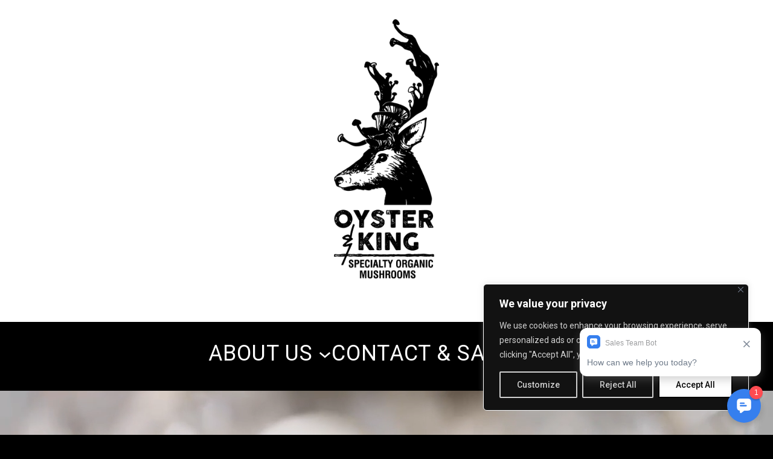

--- FILE ---
content_type: text/html; charset=UTF-8
request_url: https://www.oysterandking.com/
body_size: 33036
content:
<!DOCTYPE html>
<html lang="en-US">
<head>
	<meta charset="UTF-8" />
	<meta name="viewport" content="width=device-width, initial-scale=1" />
<meta name='robots' content='max-image-preview:large' />
<title>Oyster &amp; King</title>
<link rel='dns-prefetch' href='//fonts.googleapis.com' />
<link rel="alternate" type="application/rss+xml" title="Oyster &amp; King &raquo; Feed" href="https://www.oysterandking.com/feed/" />
<link rel="alternate" type="application/rss+xml" title="Oyster &amp; King &raquo; Comments Feed" href="https://www.oysterandking.com/comments/feed/" />
<link rel="alternate" title="oEmbed (JSON)" type="application/json+oembed" href="https://www.oysterandking.com/wp-json/oembed/1.0/embed?url=https%3A%2F%2Fwww.oysterandking.com%2F" />
<link rel="alternate" title="oEmbed (XML)" type="text/xml+oembed" href="https://www.oysterandking.com/wp-json/oembed/1.0/embed?url=https%3A%2F%2Fwww.oysterandking.com%2F&#038;format=xml" />
<style id='wp-img-auto-sizes-contain-inline-css'>
img:is([sizes=auto i],[sizes^="auto," i]){contain-intrinsic-size:3000px 1500px}
/*# sourceURL=wp-img-auto-sizes-contain-inline-css */
</style>
<style id='wp-block-image-inline-css'>
.wp-block-image>a,.wp-block-image>figure>a{display:inline-block}.wp-block-image img{box-sizing:border-box;height:auto;max-width:100%;vertical-align:bottom}@media not (prefers-reduced-motion){.wp-block-image img.hide{visibility:hidden}.wp-block-image img.show{animation:show-content-image .4s}}.wp-block-image[style*=border-radius] img,.wp-block-image[style*=border-radius]>a{border-radius:inherit}.wp-block-image.has-custom-border img{box-sizing:border-box}.wp-block-image.aligncenter{text-align:center}.wp-block-image.alignfull>a,.wp-block-image.alignwide>a{width:100%}.wp-block-image.alignfull img,.wp-block-image.alignwide img{height:auto;width:100%}.wp-block-image .aligncenter,.wp-block-image .alignleft,.wp-block-image .alignright,.wp-block-image.aligncenter,.wp-block-image.alignleft,.wp-block-image.alignright{display:table}.wp-block-image .aligncenter>figcaption,.wp-block-image .alignleft>figcaption,.wp-block-image .alignright>figcaption,.wp-block-image.aligncenter>figcaption,.wp-block-image.alignleft>figcaption,.wp-block-image.alignright>figcaption{caption-side:bottom;display:table-caption}.wp-block-image .alignleft{float:left;margin:.5em 1em .5em 0}.wp-block-image .alignright{float:right;margin:.5em 0 .5em 1em}.wp-block-image .aligncenter{margin-left:auto;margin-right:auto}.wp-block-image :where(figcaption){margin-bottom:1em;margin-top:.5em}.wp-block-image.is-style-circle-mask img{border-radius:9999px}@supports ((-webkit-mask-image:none) or (mask-image:none)) or (-webkit-mask-image:none){.wp-block-image.is-style-circle-mask img{border-radius:0;-webkit-mask-image:url('data:image/svg+xml;utf8,<svg viewBox="0 0 100 100" xmlns="http://www.w3.org/2000/svg"><circle cx="50" cy="50" r="50"/></svg>');mask-image:url('data:image/svg+xml;utf8,<svg viewBox="0 0 100 100" xmlns="http://www.w3.org/2000/svg"><circle cx="50" cy="50" r="50"/></svg>');mask-mode:alpha;-webkit-mask-position:center;mask-position:center;-webkit-mask-repeat:no-repeat;mask-repeat:no-repeat;-webkit-mask-size:contain;mask-size:contain}}:root :where(.wp-block-image.is-style-rounded img,.wp-block-image .is-style-rounded img){border-radius:9999px}.wp-block-image figure{margin:0}.wp-lightbox-container{display:flex;flex-direction:column;position:relative}.wp-lightbox-container img{cursor:zoom-in}.wp-lightbox-container img:hover+button{opacity:1}.wp-lightbox-container button{align-items:center;backdrop-filter:blur(16px) saturate(180%);background-color:#5a5a5a40;border:none;border-radius:4px;cursor:zoom-in;display:flex;height:20px;justify-content:center;opacity:0;padding:0;position:absolute;right:16px;text-align:center;top:16px;width:20px;z-index:100}@media not (prefers-reduced-motion){.wp-lightbox-container button{transition:opacity .2s ease}}.wp-lightbox-container button:focus-visible{outline:3px auto #5a5a5a40;outline:3px auto -webkit-focus-ring-color;outline-offset:3px}.wp-lightbox-container button:hover{cursor:pointer;opacity:1}.wp-lightbox-container button:focus{opacity:1}.wp-lightbox-container button:focus,.wp-lightbox-container button:hover,.wp-lightbox-container button:not(:hover):not(:active):not(.has-background){background-color:#5a5a5a40;border:none}.wp-lightbox-overlay{box-sizing:border-box;cursor:zoom-out;height:100vh;left:0;overflow:hidden;position:fixed;top:0;visibility:hidden;width:100%;z-index:100000}.wp-lightbox-overlay .close-button{align-items:center;cursor:pointer;display:flex;justify-content:center;min-height:40px;min-width:40px;padding:0;position:absolute;right:calc(env(safe-area-inset-right) + 16px);top:calc(env(safe-area-inset-top) + 16px);z-index:5000000}.wp-lightbox-overlay .close-button:focus,.wp-lightbox-overlay .close-button:hover,.wp-lightbox-overlay .close-button:not(:hover):not(:active):not(.has-background){background:none;border:none}.wp-lightbox-overlay .lightbox-image-container{height:var(--wp--lightbox-container-height);left:50%;overflow:hidden;position:absolute;top:50%;transform:translate(-50%,-50%);transform-origin:top left;width:var(--wp--lightbox-container-width);z-index:9999999999}.wp-lightbox-overlay .wp-block-image{align-items:center;box-sizing:border-box;display:flex;height:100%;justify-content:center;margin:0;position:relative;transform-origin:0 0;width:100%;z-index:3000000}.wp-lightbox-overlay .wp-block-image img{height:var(--wp--lightbox-image-height);min-height:var(--wp--lightbox-image-height);min-width:var(--wp--lightbox-image-width);width:var(--wp--lightbox-image-width)}.wp-lightbox-overlay .wp-block-image figcaption{display:none}.wp-lightbox-overlay button{background:none;border:none}.wp-lightbox-overlay .scrim{background-color:#fff;height:100%;opacity:.9;position:absolute;width:100%;z-index:2000000}.wp-lightbox-overlay.active{visibility:visible}@media not (prefers-reduced-motion){.wp-lightbox-overlay.active{animation:turn-on-visibility .25s both}.wp-lightbox-overlay.active img{animation:turn-on-visibility .35s both}.wp-lightbox-overlay.show-closing-animation:not(.active){animation:turn-off-visibility .35s both}.wp-lightbox-overlay.show-closing-animation:not(.active) img{animation:turn-off-visibility .25s both}.wp-lightbox-overlay.zoom.active{animation:none;opacity:1;visibility:visible}.wp-lightbox-overlay.zoom.active .lightbox-image-container{animation:lightbox-zoom-in .4s}.wp-lightbox-overlay.zoom.active .lightbox-image-container img{animation:none}.wp-lightbox-overlay.zoom.active .scrim{animation:turn-on-visibility .4s forwards}.wp-lightbox-overlay.zoom.show-closing-animation:not(.active){animation:none}.wp-lightbox-overlay.zoom.show-closing-animation:not(.active) .lightbox-image-container{animation:lightbox-zoom-out .4s}.wp-lightbox-overlay.zoom.show-closing-animation:not(.active) .lightbox-image-container img{animation:none}.wp-lightbox-overlay.zoom.show-closing-animation:not(.active) .scrim{animation:turn-off-visibility .4s forwards}}@keyframes show-content-image{0%{visibility:hidden}99%{visibility:hidden}to{visibility:visible}}@keyframes turn-on-visibility{0%{opacity:0}to{opacity:1}}@keyframes turn-off-visibility{0%{opacity:1;visibility:visible}99%{opacity:0;visibility:visible}to{opacity:0;visibility:hidden}}@keyframes lightbox-zoom-in{0%{transform:translate(calc((-100vw + var(--wp--lightbox-scrollbar-width))/2 + var(--wp--lightbox-initial-left-position)),calc(-50vh + var(--wp--lightbox-initial-top-position))) scale(var(--wp--lightbox-scale))}to{transform:translate(-50%,-50%) scale(1)}}@keyframes lightbox-zoom-out{0%{transform:translate(-50%,-50%) scale(1);visibility:visible}99%{visibility:visible}to{transform:translate(calc((-100vw + var(--wp--lightbox-scrollbar-width))/2 + var(--wp--lightbox-initial-left-position)),calc(-50vh + var(--wp--lightbox-initial-top-position))) scale(var(--wp--lightbox-scale));visibility:hidden}}
/*# sourceURL=https://www.oysterandking.com/wp-includes/blocks/image/style.min.css */
</style>
<style id='wp-block-columns-inline-css'>
.wp-block-columns{box-sizing:border-box;display:flex;flex-wrap:wrap!important}@media (min-width:782px){.wp-block-columns{flex-wrap:nowrap!important}}.wp-block-columns{align-items:normal!important}.wp-block-columns.are-vertically-aligned-top{align-items:flex-start}.wp-block-columns.are-vertically-aligned-center{align-items:center}.wp-block-columns.are-vertically-aligned-bottom{align-items:flex-end}@media (max-width:781px){.wp-block-columns:not(.is-not-stacked-on-mobile)>.wp-block-column{flex-basis:100%!important}}@media (min-width:782px){.wp-block-columns:not(.is-not-stacked-on-mobile)>.wp-block-column{flex-basis:0;flex-grow:1}.wp-block-columns:not(.is-not-stacked-on-mobile)>.wp-block-column[style*=flex-basis]{flex-grow:0}}.wp-block-columns.is-not-stacked-on-mobile{flex-wrap:nowrap!important}.wp-block-columns.is-not-stacked-on-mobile>.wp-block-column{flex-basis:0;flex-grow:1}.wp-block-columns.is-not-stacked-on-mobile>.wp-block-column[style*=flex-basis]{flex-grow:0}:where(.wp-block-columns){margin-bottom:1.75em}:where(.wp-block-columns.has-background){padding:1.25em 2.375em}.wp-block-column{flex-grow:1;min-width:0;overflow-wrap:break-word;word-break:break-word}.wp-block-column.is-vertically-aligned-top{align-self:flex-start}.wp-block-column.is-vertically-aligned-center{align-self:center}.wp-block-column.is-vertically-aligned-bottom{align-self:flex-end}.wp-block-column.is-vertically-aligned-stretch{align-self:stretch}.wp-block-column.is-vertically-aligned-bottom,.wp-block-column.is-vertically-aligned-center,.wp-block-column.is-vertically-aligned-top{width:100%}
/*# sourceURL=https://www.oysterandking.com/wp-includes/blocks/columns/style.min.css */
</style>
<style id='wp-block-navigation-link-inline-css'>
.wp-block-navigation .wp-block-navigation-item__label{overflow-wrap:break-word}.wp-block-navigation .wp-block-navigation-item__description{display:none}.link-ui-tools{outline:1px solid #f0f0f0;padding:8px}.link-ui-block-inserter{padding-top:8px}.link-ui-block-inserter__back{margin-left:8px;text-transform:uppercase}
/*# sourceURL=https://www.oysterandking.com/wp-includes/blocks/navigation-link/style.min.css */
</style>
<link rel='stylesheet' id='wp-block-navigation-css' href='https://www.oysterandking.com/wp-includes/blocks/navigation/style.min.css?ver=6.9' media='all' />
<style id='wp-block-paragraph-inline-css'>
.is-small-text{font-size:.875em}.is-regular-text{font-size:1em}.is-large-text{font-size:2.25em}.is-larger-text{font-size:3em}.has-drop-cap:not(:focus):first-letter{float:left;font-size:8.4em;font-style:normal;font-weight:100;line-height:.68;margin:.05em .1em 0 0;text-transform:uppercase}body.rtl .has-drop-cap:not(:focus):first-letter{float:none;margin-left:.1em}p.has-drop-cap.has-background{overflow:hidden}:root :where(p.has-background){padding:1.25em 2.375em}:where(p.has-text-color:not(.has-link-color)) a{color:inherit}p.has-text-align-left[style*="writing-mode:vertical-lr"],p.has-text-align-right[style*="writing-mode:vertical-rl"]{rotate:180deg}
/*# sourceURL=https://www.oysterandking.com/wp-includes/blocks/paragraph/style.min.css */
</style>
<link rel='stylesheet' id='wp-block-cover-css' href='https://www.oysterandking.com/wp-includes/blocks/cover/style.min.css?ver=6.9' media='all' />
<style id='wp-block-spacer-inline-css'>
.wp-block-spacer{clear:both}
/*# sourceURL=https://www.oysterandking.com/wp-includes/blocks/spacer/style.min.css */
</style>
<style id='wp-block-heading-inline-css'>
h1:where(.wp-block-heading).has-background,h2:where(.wp-block-heading).has-background,h3:where(.wp-block-heading).has-background,h4:where(.wp-block-heading).has-background,h5:where(.wp-block-heading).has-background,h6:where(.wp-block-heading).has-background{padding:1.25em 2.375em}h1.has-text-align-left[style*=writing-mode]:where([style*=vertical-lr]),h1.has-text-align-right[style*=writing-mode]:where([style*=vertical-rl]),h2.has-text-align-left[style*=writing-mode]:where([style*=vertical-lr]),h2.has-text-align-right[style*=writing-mode]:where([style*=vertical-rl]),h3.has-text-align-left[style*=writing-mode]:where([style*=vertical-lr]),h3.has-text-align-right[style*=writing-mode]:where([style*=vertical-rl]),h4.has-text-align-left[style*=writing-mode]:where([style*=vertical-lr]),h4.has-text-align-right[style*=writing-mode]:where([style*=vertical-rl]),h5.has-text-align-left[style*=writing-mode]:where([style*=vertical-lr]),h5.has-text-align-right[style*=writing-mode]:where([style*=vertical-rl]),h6.has-text-align-left[style*=writing-mode]:where([style*=vertical-lr]),h6.has-text-align-right[style*=writing-mode]:where([style*=vertical-rl]){rotate:180deg}
/*# sourceURL=https://www.oysterandking.com/wp-includes/blocks/heading/style.min.css */
</style>
<style id='wp-block-separator-inline-css'>
@charset "UTF-8";.wp-block-separator{border:none;border-top:2px solid}:root :where(.wp-block-separator.is-style-dots){height:auto;line-height:1;text-align:center}:root :where(.wp-block-separator.is-style-dots):before{color:currentColor;content:"···";font-family:serif;font-size:1.5em;letter-spacing:2em;padding-left:2em}.wp-block-separator.is-style-dots{background:none!important;border:none!important}
/*# sourceURL=https://www.oysterandking.com/wp-includes/blocks/separator/style.min.css */
</style>
<style id='wp-block-group-inline-css'>
.wp-block-group{box-sizing:border-box}:where(.wp-block-group.wp-block-group-is-layout-constrained){position:relative}
/*# sourceURL=https://www.oysterandking.com/wp-includes/blocks/group/style.min.css */
</style>
<link rel='stylesheet' id='google-font-roboto-css' href='https://fonts.googleapis.com/css?family=Roboto%3A100%2C200%2C300%2C400%2C500%2C600%2C700%2C800%2C900%2C100i%2C200i%2C300i%2C400i%2C500i%2C600i%2C700i%2C800i%2C900i&#038;display=swap&#038;ver=4.0.0' media='all' />
<style id='wp-block-button-inline-css'>
.wp-block-button__link{align-content:center;box-sizing:border-box;cursor:pointer;display:inline-block;height:100%;text-align:center;word-break:break-word}.wp-block-button__link.aligncenter{text-align:center}.wp-block-button__link.alignright{text-align:right}:where(.wp-block-button__link){border-radius:9999px;box-shadow:none;padding:calc(.667em + 2px) calc(1.333em + 2px);text-decoration:none}.wp-block-button[style*=text-decoration] .wp-block-button__link{text-decoration:inherit}.wp-block-buttons>.wp-block-button.has-custom-width{max-width:none}.wp-block-buttons>.wp-block-button.has-custom-width .wp-block-button__link{width:100%}.wp-block-buttons>.wp-block-button.has-custom-font-size .wp-block-button__link{font-size:inherit}.wp-block-buttons>.wp-block-button.wp-block-button__width-25{width:calc(25% - var(--wp--style--block-gap, .5em)*.75)}.wp-block-buttons>.wp-block-button.wp-block-button__width-50{width:calc(50% - var(--wp--style--block-gap, .5em)*.5)}.wp-block-buttons>.wp-block-button.wp-block-button__width-75{width:calc(75% - var(--wp--style--block-gap, .5em)*.25)}.wp-block-buttons>.wp-block-button.wp-block-button__width-100{flex-basis:100%;width:100%}.wp-block-buttons.is-vertical>.wp-block-button.wp-block-button__width-25{width:25%}.wp-block-buttons.is-vertical>.wp-block-button.wp-block-button__width-50{width:50%}.wp-block-buttons.is-vertical>.wp-block-button.wp-block-button__width-75{width:75%}.wp-block-button.is-style-squared,.wp-block-button__link.wp-block-button.is-style-squared{border-radius:0}.wp-block-button.no-border-radius,.wp-block-button__link.no-border-radius{border-radius:0!important}:root :where(.wp-block-button .wp-block-button__link.is-style-outline),:root :where(.wp-block-button.is-style-outline>.wp-block-button__link){border:2px solid;padding:.667em 1.333em}:root :where(.wp-block-button .wp-block-button__link.is-style-outline:not(.has-text-color)),:root :where(.wp-block-button.is-style-outline>.wp-block-button__link:not(.has-text-color)){color:currentColor}:root :where(.wp-block-button .wp-block-button__link.is-style-outline:not(.has-background)),:root :where(.wp-block-button.is-style-outline>.wp-block-button__link:not(.has-background)){background-color:initial;background-image:none}
/*# sourceURL=https://www.oysterandking.com/wp-includes/blocks/button/style.min.css */
</style>
<style id='wp-block-buttons-inline-css'>
.wp-block-buttons{box-sizing:border-box}.wp-block-buttons.is-vertical{flex-direction:column}.wp-block-buttons.is-vertical>.wp-block-button:last-child{margin-bottom:0}.wp-block-buttons>.wp-block-button{display:inline-block;margin:0}.wp-block-buttons.is-content-justification-left{justify-content:flex-start}.wp-block-buttons.is-content-justification-left.is-vertical{align-items:flex-start}.wp-block-buttons.is-content-justification-center{justify-content:center}.wp-block-buttons.is-content-justification-center.is-vertical{align-items:center}.wp-block-buttons.is-content-justification-right{justify-content:flex-end}.wp-block-buttons.is-content-justification-right.is-vertical{align-items:flex-end}.wp-block-buttons.is-content-justification-space-between{justify-content:space-between}.wp-block-buttons.aligncenter{text-align:center}.wp-block-buttons:not(.is-content-justification-space-between,.is-content-justification-right,.is-content-justification-left,.is-content-justification-center) .wp-block-button.aligncenter{margin-left:auto;margin-right:auto;width:100%}.wp-block-buttons[style*=text-decoration] .wp-block-button,.wp-block-buttons[style*=text-decoration] .wp-block-button__link{text-decoration:inherit}.wp-block-buttons.has-custom-font-size .wp-block-button__link{font-size:inherit}.wp-block-buttons .wp-block-button__link{width:100%}.wp-block-button.aligncenter{text-align:center}
/*# sourceURL=https://www.oysterandking.com/wp-includes/blocks/buttons/style.min.css */
</style>
<style id='wp-block-social-links-inline-css'>
.wp-block-social-links{background:none;box-sizing:border-box;margin-left:0;padding-left:0;padding-right:0;text-indent:0}.wp-block-social-links .wp-social-link a,.wp-block-social-links .wp-social-link a:hover{border-bottom:0;box-shadow:none;text-decoration:none}.wp-block-social-links .wp-social-link svg{height:1em;width:1em}.wp-block-social-links .wp-social-link span:not(.screen-reader-text){font-size:.65em;margin-left:.5em;margin-right:.5em}.wp-block-social-links.has-small-icon-size{font-size:16px}.wp-block-social-links,.wp-block-social-links.has-normal-icon-size{font-size:24px}.wp-block-social-links.has-large-icon-size{font-size:36px}.wp-block-social-links.has-huge-icon-size{font-size:48px}.wp-block-social-links.aligncenter{display:flex;justify-content:center}.wp-block-social-links.alignright{justify-content:flex-end}.wp-block-social-link{border-radius:9999px;display:block}@media not (prefers-reduced-motion){.wp-block-social-link{transition:transform .1s ease}}.wp-block-social-link{height:auto}.wp-block-social-link a{align-items:center;display:flex;line-height:0}.wp-block-social-link:hover{transform:scale(1.1)}.wp-block-social-links .wp-block-social-link.wp-social-link{display:inline-block;margin:0;padding:0}.wp-block-social-links .wp-block-social-link.wp-social-link .wp-block-social-link-anchor,.wp-block-social-links .wp-block-social-link.wp-social-link .wp-block-social-link-anchor svg,.wp-block-social-links .wp-block-social-link.wp-social-link .wp-block-social-link-anchor:active,.wp-block-social-links .wp-block-social-link.wp-social-link .wp-block-social-link-anchor:hover,.wp-block-social-links .wp-block-social-link.wp-social-link .wp-block-social-link-anchor:visited{color:currentColor;fill:currentColor}:where(.wp-block-social-links:not(.is-style-logos-only)) .wp-social-link{background-color:#f0f0f0;color:#444}:where(.wp-block-social-links:not(.is-style-logos-only)) .wp-social-link-amazon{background-color:#f90;color:#fff}:where(.wp-block-social-links:not(.is-style-logos-only)) .wp-social-link-bandcamp{background-color:#1ea0c3;color:#fff}:where(.wp-block-social-links:not(.is-style-logos-only)) .wp-social-link-behance{background-color:#0757fe;color:#fff}:where(.wp-block-social-links:not(.is-style-logos-only)) .wp-social-link-bluesky{background-color:#0a7aff;color:#fff}:where(.wp-block-social-links:not(.is-style-logos-only)) .wp-social-link-codepen{background-color:#1e1f26;color:#fff}:where(.wp-block-social-links:not(.is-style-logos-only)) .wp-social-link-deviantart{background-color:#02e49b;color:#fff}:where(.wp-block-social-links:not(.is-style-logos-only)) .wp-social-link-discord{background-color:#5865f2;color:#fff}:where(.wp-block-social-links:not(.is-style-logos-only)) .wp-social-link-dribbble{background-color:#e94c89;color:#fff}:where(.wp-block-social-links:not(.is-style-logos-only)) .wp-social-link-dropbox{background-color:#4280ff;color:#fff}:where(.wp-block-social-links:not(.is-style-logos-only)) .wp-social-link-etsy{background-color:#f45800;color:#fff}:where(.wp-block-social-links:not(.is-style-logos-only)) .wp-social-link-facebook{background-color:#0866ff;color:#fff}:where(.wp-block-social-links:not(.is-style-logos-only)) .wp-social-link-fivehundredpx{background-color:#000;color:#fff}:where(.wp-block-social-links:not(.is-style-logos-only)) .wp-social-link-flickr{background-color:#0461dd;color:#fff}:where(.wp-block-social-links:not(.is-style-logos-only)) .wp-social-link-foursquare{background-color:#e65678;color:#fff}:where(.wp-block-social-links:not(.is-style-logos-only)) .wp-social-link-github{background-color:#24292d;color:#fff}:where(.wp-block-social-links:not(.is-style-logos-only)) .wp-social-link-goodreads{background-color:#eceadd;color:#382110}:where(.wp-block-social-links:not(.is-style-logos-only)) .wp-social-link-google{background-color:#ea4434;color:#fff}:where(.wp-block-social-links:not(.is-style-logos-only)) .wp-social-link-gravatar{background-color:#1d4fc4;color:#fff}:where(.wp-block-social-links:not(.is-style-logos-only)) .wp-social-link-instagram{background-color:#f00075;color:#fff}:where(.wp-block-social-links:not(.is-style-logos-only)) .wp-social-link-lastfm{background-color:#e21b24;color:#fff}:where(.wp-block-social-links:not(.is-style-logos-only)) .wp-social-link-linkedin{background-color:#0d66c2;color:#fff}:where(.wp-block-social-links:not(.is-style-logos-only)) .wp-social-link-mastodon{background-color:#3288d4;color:#fff}:where(.wp-block-social-links:not(.is-style-logos-only)) .wp-social-link-medium{background-color:#000;color:#fff}:where(.wp-block-social-links:not(.is-style-logos-only)) .wp-social-link-meetup{background-color:#f6405f;color:#fff}:where(.wp-block-social-links:not(.is-style-logos-only)) .wp-social-link-patreon{background-color:#000;color:#fff}:where(.wp-block-social-links:not(.is-style-logos-only)) .wp-social-link-pinterest{background-color:#e60122;color:#fff}:where(.wp-block-social-links:not(.is-style-logos-only)) .wp-social-link-pocket{background-color:#ef4155;color:#fff}:where(.wp-block-social-links:not(.is-style-logos-only)) .wp-social-link-reddit{background-color:#ff4500;color:#fff}:where(.wp-block-social-links:not(.is-style-logos-only)) .wp-social-link-skype{background-color:#0478d7;color:#fff}:where(.wp-block-social-links:not(.is-style-logos-only)) .wp-social-link-snapchat{background-color:#fefc00;color:#fff;stroke:#000}:where(.wp-block-social-links:not(.is-style-logos-only)) .wp-social-link-soundcloud{background-color:#ff5600;color:#fff}:where(.wp-block-social-links:not(.is-style-logos-only)) .wp-social-link-spotify{background-color:#1bd760;color:#fff}:where(.wp-block-social-links:not(.is-style-logos-only)) .wp-social-link-telegram{background-color:#2aabee;color:#fff}:where(.wp-block-social-links:not(.is-style-logos-only)) .wp-social-link-threads{background-color:#000;color:#fff}:where(.wp-block-social-links:not(.is-style-logos-only)) .wp-social-link-tiktok{background-color:#000;color:#fff}:where(.wp-block-social-links:not(.is-style-logos-only)) .wp-social-link-tumblr{background-color:#011835;color:#fff}:where(.wp-block-social-links:not(.is-style-logos-only)) .wp-social-link-twitch{background-color:#6440a4;color:#fff}:where(.wp-block-social-links:not(.is-style-logos-only)) .wp-social-link-twitter{background-color:#1da1f2;color:#fff}:where(.wp-block-social-links:not(.is-style-logos-only)) .wp-social-link-vimeo{background-color:#1eb7ea;color:#fff}:where(.wp-block-social-links:not(.is-style-logos-only)) .wp-social-link-vk{background-color:#4680c2;color:#fff}:where(.wp-block-social-links:not(.is-style-logos-only)) .wp-social-link-wordpress{background-color:#3499cd;color:#fff}:where(.wp-block-social-links:not(.is-style-logos-only)) .wp-social-link-whatsapp{background-color:#25d366;color:#fff}:where(.wp-block-social-links:not(.is-style-logos-only)) .wp-social-link-x{background-color:#000;color:#fff}:where(.wp-block-social-links:not(.is-style-logos-only)) .wp-social-link-yelp{background-color:#d32422;color:#fff}:where(.wp-block-social-links:not(.is-style-logos-only)) .wp-social-link-youtube{background-color:red;color:#fff}:where(.wp-block-social-links.is-style-logos-only) .wp-social-link{background:none}:where(.wp-block-social-links.is-style-logos-only) .wp-social-link svg{height:1.25em;width:1.25em}:where(.wp-block-social-links.is-style-logos-only) .wp-social-link-amazon{color:#f90}:where(.wp-block-social-links.is-style-logos-only) .wp-social-link-bandcamp{color:#1ea0c3}:where(.wp-block-social-links.is-style-logos-only) .wp-social-link-behance{color:#0757fe}:where(.wp-block-social-links.is-style-logos-only) .wp-social-link-bluesky{color:#0a7aff}:where(.wp-block-social-links.is-style-logos-only) .wp-social-link-codepen{color:#1e1f26}:where(.wp-block-social-links.is-style-logos-only) .wp-social-link-deviantart{color:#02e49b}:where(.wp-block-social-links.is-style-logos-only) .wp-social-link-discord{color:#5865f2}:where(.wp-block-social-links.is-style-logos-only) .wp-social-link-dribbble{color:#e94c89}:where(.wp-block-social-links.is-style-logos-only) .wp-social-link-dropbox{color:#4280ff}:where(.wp-block-social-links.is-style-logos-only) .wp-social-link-etsy{color:#f45800}:where(.wp-block-social-links.is-style-logos-only) .wp-social-link-facebook{color:#0866ff}:where(.wp-block-social-links.is-style-logos-only) .wp-social-link-fivehundredpx{color:#000}:where(.wp-block-social-links.is-style-logos-only) .wp-social-link-flickr{color:#0461dd}:where(.wp-block-social-links.is-style-logos-only) .wp-social-link-foursquare{color:#e65678}:where(.wp-block-social-links.is-style-logos-only) .wp-social-link-github{color:#24292d}:where(.wp-block-social-links.is-style-logos-only) .wp-social-link-goodreads{color:#382110}:where(.wp-block-social-links.is-style-logos-only) .wp-social-link-google{color:#ea4434}:where(.wp-block-social-links.is-style-logos-only) .wp-social-link-gravatar{color:#1d4fc4}:where(.wp-block-social-links.is-style-logos-only) .wp-social-link-instagram{color:#f00075}:where(.wp-block-social-links.is-style-logos-only) .wp-social-link-lastfm{color:#e21b24}:where(.wp-block-social-links.is-style-logos-only) .wp-social-link-linkedin{color:#0d66c2}:where(.wp-block-social-links.is-style-logos-only) .wp-social-link-mastodon{color:#3288d4}:where(.wp-block-social-links.is-style-logos-only) .wp-social-link-medium{color:#000}:where(.wp-block-social-links.is-style-logos-only) .wp-social-link-meetup{color:#f6405f}:where(.wp-block-social-links.is-style-logos-only) .wp-social-link-patreon{color:#000}:where(.wp-block-social-links.is-style-logos-only) .wp-social-link-pinterest{color:#e60122}:where(.wp-block-social-links.is-style-logos-only) .wp-social-link-pocket{color:#ef4155}:where(.wp-block-social-links.is-style-logos-only) .wp-social-link-reddit{color:#ff4500}:where(.wp-block-social-links.is-style-logos-only) .wp-social-link-skype{color:#0478d7}:where(.wp-block-social-links.is-style-logos-only) .wp-social-link-snapchat{color:#fff;stroke:#000}:where(.wp-block-social-links.is-style-logos-only) .wp-social-link-soundcloud{color:#ff5600}:where(.wp-block-social-links.is-style-logos-only) .wp-social-link-spotify{color:#1bd760}:where(.wp-block-social-links.is-style-logos-only) .wp-social-link-telegram{color:#2aabee}:where(.wp-block-social-links.is-style-logos-only) .wp-social-link-threads{color:#000}:where(.wp-block-social-links.is-style-logos-only) .wp-social-link-tiktok{color:#000}:where(.wp-block-social-links.is-style-logos-only) .wp-social-link-tumblr{color:#011835}:where(.wp-block-social-links.is-style-logos-only) .wp-social-link-twitch{color:#6440a4}:where(.wp-block-social-links.is-style-logos-only) .wp-social-link-twitter{color:#1da1f2}:where(.wp-block-social-links.is-style-logos-only) .wp-social-link-vimeo{color:#1eb7ea}:where(.wp-block-social-links.is-style-logos-only) .wp-social-link-vk{color:#4680c2}:where(.wp-block-social-links.is-style-logos-only) .wp-social-link-whatsapp{color:#25d366}:where(.wp-block-social-links.is-style-logos-only) .wp-social-link-wordpress{color:#3499cd}:where(.wp-block-social-links.is-style-logos-only) .wp-social-link-x{color:#000}:where(.wp-block-social-links.is-style-logos-only) .wp-social-link-yelp{color:#d32422}:where(.wp-block-social-links.is-style-logos-only) .wp-social-link-youtube{color:red}.wp-block-social-links.is-style-pill-shape .wp-social-link{width:auto}:root :where(.wp-block-social-links .wp-social-link a){padding:.25em}:root :where(.wp-block-social-links.is-style-logos-only .wp-social-link a){padding:0}:root :where(.wp-block-social-links.is-style-pill-shape .wp-social-link a){padding-left:.6666666667em;padding-right:.6666666667em}.wp-block-social-links:not(.has-icon-color):not(.has-icon-background-color) .wp-social-link-snapchat .wp-block-social-link-label{color:#000}
/*# sourceURL=https://www.oysterandking.com/wp-includes/blocks/social-links/style.min.css */
</style>
<style id='wp-block-library-inline-css'>
:root{--wp-block-synced-color:#7a00df;--wp-block-synced-color--rgb:122,0,223;--wp-bound-block-color:var(--wp-block-synced-color);--wp-editor-canvas-background:#ddd;--wp-admin-theme-color:#007cba;--wp-admin-theme-color--rgb:0,124,186;--wp-admin-theme-color-darker-10:#006ba1;--wp-admin-theme-color-darker-10--rgb:0,107,160.5;--wp-admin-theme-color-darker-20:#005a87;--wp-admin-theme-color-darker-20--rgb:0,90,135;--wp-admin-border-width-focus:2px}@media (min-resolution:192dpi){:root{--wp-admin-border-width-focus:1.5px}}.wp-element-button{cursor:pointer}:root .has-very-light-gray-background-color{background-color:#eee}:root .has-very-dark-gray-background-color{background-color:#313131}:root .has-very-light-gray-color{color:#eee}:root .has-very-dark-gray-color{color:#313131}:root .has-vivid-green-cyan-to-vivid-cyan-blue-gradient-background{background:linear-gradient(135deg,#00d084,#0693e3)}:root .has-purple-crush-gradient-background{background:linear-gradient(135deg,#34e2e4,#4721fb 50%,#ab1dfe)}:root .has-hazy-dawn-gradient-background{background:linear-gradient(135deg,#faaca8,#dad0ec)}:root .has-subdued-olive-gradient-background{background:linear-gradient(135deg,#fafae1,#67a671)}:root .has-atomic-cream-gradient-background{background:linear-gradient(135deg,#fdd79a,#004a59)}:root .has-nightshade-gradient-background{background:linear-gradient(135deg,#330968,#31cdcf)}:root .has-midnight-gradient-background{background:linear-gradient(135deg,#020381,#2874fc)}:root{--wp--preset--font-size--normal:16px;--wp--preset--font-size--huge:42px}.has-regular-font-size{font-size:1em}.has-larger-font-size{font-size:2.625em}.has-normal-font-size{font-size:var(--wp--preset--font-size--normal)}.has-huge-font-size{font-size:var(--wp--preset--font-size--huge)}.has-text-align-center{text-align:center}.has-text-align-left{text-align:left}.has-text-align-right{text-align:right}.has-fit-text{white-space:nowrap!important}#end-resizable-editor-section{display:none}.aligncenter{clear:both}.items-justified-left{justify-content:flex-start}.items-justified-center{justify-content:center}.items-justified-right{justify-content:flex-end}.items-justified-space-between{justify-content:space-between}.screen-reader-text{border:0;clip-path:inset(50%);height:1px;margin:-1px;overflow:hidden;padding:0;position:absolute;width:1px;word-wrap:normal!important}.screen-reader-text:focus{background-color:#ddd;clip-path:none;color:#444;display:block;font-size:1em;height:auto;left:5px;line-height:normal;padding:15px 23px 14px;text-decoration:none;top:5px;width:auto;z-index:100000}html :where(.has-border-color){border-style:solid}html :where([style*=border-top-color]){border-top-style:solid}html :where([style*=border-right-color]){border-right-style:solid}html :where([style*=border-bottom-color]){border-bottom-style:solid}html :where([style*=border-left-color]){border-left-style:solid}html :where([style*=border-width]){border-style:solid}html :where([style*=border-top-width]){border-top-style:solid}html :where([style*=border-right-width]){border-right-style:solid}html :where([style*=border-bottom-width]){border-bottom-style:solid}html :where([style*=border-left-width]){border-left-style:solid}html :where(img[class*=wp-image-]){height:auto;max-width:100%}:where(figure){margin:0 0 1em}html :where(.is-position-sticky){--wp-admin--admin-bar--position-offset:var(--wp-admin--admin-bar--height,0px)}@media screen and (max-width:600px){html :where(.is-position-sticky){--wp-admin--admin-bar--position-offset:0px}}
/*# sourceURL=/wp-includes/css/dist/block-library/common.min.css */
</style>
<style id='global-styles-inline-css'>
:root{--wp--preset--aspect-ratio--square: 1;--wp--preset--aspect-ratio--4-3: 4/3;--wp--preset--aspect-ratio--3-4: 3/4;--wp--preset--aspect-ratio--3-2: 3/2;--wp--preset--aspect-ratio--2-3: 2/3;--wp--preset--aspect-ratio--16-9: 16/9;--wp--preset--aspect-ratio--9-16: 9/16;--wp--preset--color--black: #000000;--wp--preset--color--cyan-bluish-gray: #abb8c3;--wp--preset--color--white: #ffffff;--wp--preset--color--pale-pink: #f78da7;--wp--preset--color--vivid-red: #cf2e2e;--wp--preset--color--luminous-vivid-orange: #ff6900;--wp--preset--color--luminous-vivid-amber: #fcb900;--wp--preset--color--light-green-cyan: #7bdcb5;--wp--preset--color--vivid-green-cyan: #00d084;--wp--preset--color--pale-cyan-blue: #8ed1fc;--wp--preset--color--vivid-cyan-blue: #0693e3;--wp--preset--color--vivid-purple: #9b51e0;--wp--preset--color--base: #ffffff;--wp--preset--color--contrast: #000000;--wp--preset--color--primary: #ffffff;--wp--preset--color--secondary: #ffffff;--wp--preset--color--tertiary: #ffffff;--wp--preset--gradient--vivid-cyan-blue-to-vivid-purple: linear-gradient(135deg,rgb(6,147,227) 0%,rgb(155,81,224) 100%);--wp--preset--gradient--light-green-cyan-to-vivid-green-cyan: linear-gradient(135deg,rgb(122,220,180) 0%,rgb(0,208,130) 100%);--wp--preset--gradient--luminous-vivid-amber-to-luminous-vivid-orange: linear-gradient(135deg,rgb(252,185,0) 0%,rgb(255,105,0) 100%);--wp--preset--gradient--luminous-vivid-orange-to-vivid-red: linear-gradient(135deg,rgb(255,105,0) 0%,rgb(207,46,46) 100%);--wp--preset--gradient--very-light-gray-to-cyan-bluish-gray: linear-gradient(135deg,rgb(238,238,238) 0%,rgb(169,184,195) 100%);--wp--preset--gradient--cool-to-warm-spectrum: linear-gradient(135deg,rgb(74,234,220) 0%,rgb(151,120,209) 20%,rgb(207,42,186) 40%,rgb(238,44,130) 60%,rgb(251,105,98) 80%,rgb(254,248,76) 100%);--wp--preset--gradient--blush-light-purple: linear-gradient(135deg,rgb(255,206,236) 0%,rgb(152,150,240) 100%);--wp--preset--gradient--blush-bordeaux: linear-gradient(135deg,rgb(254,205,165) 0%,rgb(254,45,45) 50%,rgb(107,0,62) 100%);--wp--preset--gradient--luminous-dusk: linear-gradient(135deg,rgb(255,203,112) 0%,rgb(199,81,192) 50%,rgb(65,88,208) 100%);--wp--preset--gradient--pale-ocean: linear-gradient(135deg,rgb(255,245,203) 0%,rgb(182,227,212) 50%,rgb(51,167,181) 100%);--wp--preset--gradient--electric-grass: linear-gradient(135deg,rgb(202,248,128) 0%,rgb(113,206,126) 100%);--wp--preset--gradient--midnight: linear-gradient(135deg,rgb(2,3,129) 0%,rgb(40,116,252) 100%);--wp--preset--font-size--small: clamp(0.875rem, 0.875rem + ((1vw - 0.2rem) * 0.227), 1rem);--wp--preset--font-size--medium: clamp(1rem, 1rem + ((1vw - 0.2rem) * 0.227), 1.125rem);--wp--preset--font-size--large: clamp(1.75rem, 1.75rem + ((1vw - 0.2rem) * 0.227), 1.875rem);--wp--preset--font-size--x-large: 2.25rem;--wp--preset--font-size--xx-large: clamp(4rem, 4rem + ((1vw - 0.2rem) * 10.909), 10rem);--wp--preset--font-family--dm-sans: "DM Sans", sans-serif;--wp--preset--font-family--ibm-plex-mono: 'IBM Plex Mono', monospace;--wp--preset--font-family--inter: "Inter", sans-serif;--wp--preset--font-family--system-font: -apple-system,BlinkMacSystemFont,"Segoe UI",Roboto,Oxygen-Sans,Ubuntu,Cantarell,"Helvetica Neue",sans-serif;--wp--preset--font-family--source-serif-pro: "Source Serif Pro", serif;--wp--preset--font-family--roboto: Roboto;--wp--preset--spacing--20: 0.44rem;--wp--preset--spacing--30: clamp(1.5rem, 5vw, 2rem);--wp--preset--spacing--40: clamp(1.8rem, 1.8rem + ((1vw - 0.48rem) * 2.885), 3rem);--wp--preset--spacing--50: clamp(2.5rem, 8vw, 4.5rem);--wp--preset--spacing--60: clamp(3.75rem, 10vw, 7rem);--wp--preset--spacing--70: clamp(5rem, 5.25rem + ((1vw - 0.48rem) * 9.096), 8rem);--wp--preset--spacing--80: clamp(7rem, 14vw, 11rem);--wp--preset--shadow--natural: 6px 6px 9px rgba(0, 0, 0, 0.2);--wp--preset--shadow--deep: 12px 12px 50px rgba(0, 0, 0, 0.4);--wp--preset--shadow--sharp: 6px 6px 0px rgba(0, 0, 0, 0.2);--wp--preset--shadow--outlined: 6px 6px 0px -3px rgb(255, 255, 255), 6px 6px rgb(0, 0, 0);--wp--preset--shadow--crisp: 6px 6px 0px rgb(0, 0, 0);}.wp-block-social-links{--wp--preset--color--black: #0e0e0e;--wp--preset--color--cyan-bluish-gray: #abb8c3;--wp--preset--color--white: #ffffff;--wp--preset--color--pale-pink: #f78da7;--wp--preset--color--vivid-red: #cf2e2e;--wp--preset--color--luminous-vivid-orange: #ff6900;--wp--preset--color--luminous-vivid-amber: #fcb900;--wp--preset--color--light-green-cyan: #7bdcb5;--wp--preset--color--vivid-green-cyan: #00d084;--wp--preset--color--pale-cyan-blue: #8ed1fc;--wp--preset--color--vivid-cyan-blue: #0693e3;--wp--preset--color--vivid-purple: #9b51e0;}:root { --wp--style--global--content-size: 650px;--wp--style--global--wide-size: 1200px; }:where(body) { margin: 0; }.wp-site-blocks { padding-top: var(--wp--style--root--padding-top); padding-bottom: var(--wp--style--root--padding-bottom); }.has-global-padding { padding-right: var(--wp--style--root--padding-right); padding-left: var(--wp--style--root--padding-left); }.has-global-padding > .alignfull { margin-right: calc(var(--wp--style--root--padding-right) * -1); margin-left: calc(var(--wp--style--root--padding-left) * -1); }.has-global-padding :where(:not(.alignfull.is-layout-flow) > .has-global-padding:not(.wp-block-block, .alignfull)) { padding-right: 0; padding-left: 0; }.has-global-padding :where(:not(.alignfull.is-layout-flow) > .has-global-padding:not(.wp-block-block, .alignfull)) > .alignfull { margin-left: 0; margin-right: 0; }.wp-site-blocks > .alignleft { float: left; margin-right: 2em; }.wp-site-blocks > .alignright { float: right; margin-left: 2em; }.wp-site-blocks > .aligncenter { justify-content: center; margin-left: auto; margin-right: auto; }:where(.wp-site-blocks) > * { margin-block-start: 1.5rem; margin-block-end: 0; }:where(.wp-site-blocks) > :first-child { margin-block-start: 0; }:where(.wp-site-blocks) > :last-child { margin-block-end: 0; }:root { --wp--style--block-gap: 1.5rem; }:root :where(.is-layout-flow) > :first-child{margin-block-start: 0;}:root :where(.is-layout-flow) > :last-child{margin-block-end: 0;}:root :where(.is-layout-flow) > *{margin-block-start: 1.5rem;margin-block-end: 0;}:root :where(.is-layout-constrained) > :first-child{margin-block-start: 0;}:root :where(.is-layout-constrained) > :last-child{margin-block-end: 0;}:root :where(.is-layout-constrained) > *{margin-block-start: 1.5rem;margin-block-end: 0;}:root :where(.is-layout-flex){gap: 1.5rem;}:root :where(.is-layout-grid){gap: 1.5rem;}.is-layout-flow > .alignleft{float: left;margin-inline-start: 0;margin-inline-end: 2em;}.is-layout-flow > .alignright{float: right;margin-inline-start: 2em;margin-inline-end: 0;}.is-layout-flow > .aligncenter{margin-left: auto !important;margin-right: auto !important;}.is-layout-constrained > .alignleft{float: left;margin-inline-start: 0;margin-inline-end: 2em;}.is-layout-constrained > .alignright{float: right;margin-inline-start: 2em;margin-inline-end: 0;}.is-layout-constrained > .aligncenter{margin-left: auto !important;margin-right: auto !important;}.is-layout-constrained > :where(:not(.alignleft):not(.alignright):not(.alignfull)){max-width: var(--wp--style--global--content-size);margin-left: auto !important;margin-right: auto !important;}.is-layout-constrained > .alignwide{max-width: var(--wp--style--global--wide-size);}body .is-layout-flex{display: flex;}.is-layout-flex{flex-wrap: wrap;align-items: center;}.is-layout-flex > :is(*, div){margin: 0;}body .is-layout-grid{display: grid;}.is-layout-grid > :is(*, div){margin: 0;}body{background-color: var(--wp--preset--color--contrast);color: var(--wp--preset--color--base);font-family: var(--wp--preset--font-family--system-font);font-size: var(--wp--preset--font-size--medium);line-height: 1.6;--wp--style--root--padding-top: var(--wp--preset--spacing--40);--wp--style--root--padding-right: var(--wp--preset--spacing--30);--wp--style--root--padding-bottom: var(--wp--preset--spacing--40);--wp--style--root--padding-left: var(--wp--preset--spacing--30);}a:where(:not(.wp-element-button)){color: var(--wp--preset--color--base);font-size: var(--wp--preset--font-size--small);text-decoration: none;}:root :where(a:where(:not(.wp-element-button)):hover){color: var(--wp--preset--color--contrast);text-decoration: none;}:root :where(a:where(:not(.wp-element-button)):focus){text-decoration: underline dashed;}:root :where(a:where(:not(.wp-element-button)):active){color: var(--wp--preset--color--secondary);text-decoration: none;}h1, h2, h3, h4, h5, h6{color: #ffffff;font-weight: 400;line-height: 1.4;text-transform: capitalize;}h1{font-size: clamp(2.032rem, 2.032rem + ((1vw - 0.2rem) * 2.896), 3.625rem);line-height: 1.2;}h2{font-size: clamp(2.625rem, calc(2.625rem + ((1vw - 0.48rem) * 8.4135)), 3.25rem);line-height: 1.2;}h3{font-size: var(--wp--preset--font-size--x-large);}h4{font-size: var(--wp--preset--font-size--large);}h5{font-size: var(--wp--preset--font-size--medium);font-weight: 700;text-transform: uppercase;}h6{font-size: var(--wp--preset--font-size--medium);text-transform: uppercase;}:root :where(.wp-element-button, .wp-block-button__link){background-color: var(--wp--preset--color--base);border-radius: 0;border-width: 0;color: var(--wp--preset--color--contrast);font-family: inherit;font-size: var(--wp--preset--font-size--medium);font-style: inherit;font-weight: inherit;letter-spacing: inherit;line-height: inherit;padding-top: calc(0.667em + 2px);padding-right: calc(1.333em + 2px);padding-bottom: calc(0.667em + 2px);padding-left: calc(1.333em + 2px);text-decoration: none;text-transform: inherit;}:root :where(.wp-element-button:visited, .wp-block-button__link:visited){color: var(--wp--preset--color--contrast);}:root :where(.wp-element-button:hover, .wp-block-button__link:hover){background-color: var(--wp--preset--color--contrast);color: var(--wp--preset--color--base);}:root :where(.wp-element-button:focus, .wp-block-button__link:focus){background-color: var(--wp--preset--color--contrast);color: var(--wp--preset--color--base);}:root :where(.wp-element-button:active, .wp-block-button__link:active){background-color: var(--wp--preset--color--secondary);color: var(--wp--preset--color--base);}.has-black-color{color: var(--wp--preset--color--black) !important;}.has-cyan-bluish-gray-color{color: var(--wp--preset--color--cyan-bluish-gray) !important;}.has-white-color{color: var(--wp--preset--color--white) !important;}.has-pale-pink-color{color: var(--wp--preset--color--pale-pink) !important;}.has-vivid-red-color{color: var(--wp--preset--color--vivid-red) !important;}.has-luminous-vivid-orange-color{color: var(--wp--preset--color--luminous-vivid-orange) !important;}.has-luminous-vivid-amber-color{color: var(--wp--preset--color--luminous-vivid-amber) !important;}.has-light-green-cyan-color{color: var(--wp--preset--color--light-green-cyan) !important;}.has-vivid-green-cyan-color{color: var(--wp--preset--color--vivid-green-cyan) !important;}.has-pale-cyan-blue-color{color: var(--wp--preset--color--pale-cyan-blue) !important;}.has-vivid-cyan-blue-color{color: var(--wp--preset--color--vivid-cyan-blue) !important;}.has-vivid-purple-color{color: var(--wp--preset--color--vivid-purple) !important;}.has-base-color{color: var(--wp--preset--color--base) !important;}.has-contrast-color{color: var(--wp--preset--color--contrast) !important;}.has-primary-color{color: var(--wp--preset--color--primary) !important;}.has-secondary-color{color: var(--wp--preset--color--secondary) !important;}.has-tertiary-color{color: var(--wp--preset--color--tertiary) !important;}.has-black-background-color{background-color: var(--wp--preset--color--black) !important;}.has-cyan-bluish-gray-background-color{background-color: var(--wp--preset--color--cyan-bluish-gray) !important;}.has-white-background-color{background-color: var(--wp--preset--color--white) !important;}.has-pale-pink-background-color{background-color: var(--wp--preset--color--pale-pink) !important;}.has-vivid-red-background-color{background-color: var(--wp--preset--color--vivid-red) !important;}.has-luminous-vivid-orange-background-color{background-color: var(--wp--preset--color--luminous-vivid-orange) !important;}.has-luminous-vivid-amber-background-color{background-color: var(--wp--preset--color--luminous-vivid-amber) !important;}.has-light-green-cyan-background-color{background-color: var(--wp--preset--color--light-green-cyan) !important;}.has-vivid-green-cyan-background-color{background-color: var(--wp--preset--color--vivid-green-cyan) !important;}.has-pale-cyan-blue-background-color{background-color: var(--wp--preset--color--pale-cyan-blue) !important;}.has-vivid-cyan-blue-background-color{background-color: var(--wp--preset--color--vivid-cyan-blue) !important;}.has-vivid-purple-background-color{background-color: var(--wp--preset--color--vivid-purple) !important;}.has-base-background-color{background-color: var(--wp--preset--color--base) !important;}.has-contrast-background-color{background-color: var(--wp--preset--color--contrast) !important;}.has-primary-background-color{background-color: var(--wp--preset--color--primary) !important;}.has-secondary-background-color{background-color: var(--wp--preset--color--secondary) !important;}.has-tertiary-background-color{background-color: var(--wp--preset--color--tertiary) !important;}.has-black-border-color{border-color: var(--wp--preset--color--black) !important;}.has-cyan-bluish-gray-border-color{border-color: var(--wp--preset--color--cyan-bluish-gray) !important;}.has-white-border-color{border-color: var(--wp--preset--color--white) !important;}.has-pale-pink-border-color{border-color: var(--wp--preset--color--pale-pink) !important;}.has-vivid-red-border-color{border-color: var(--wp--preset--color--vivid-red) !important;}.has-luminous-vivid-orange-border-color{border-color: var(--wp--preset--color--luminous-vivid-orange) !important;}.has-luminous-vivid-amber-border-color{border-color: var(--wp--preset--color--luminous-vivid-amber) !important;}.has-light-green-cyan-border-color{border-color: var(--wp--preset--color--light-green-cyan) !important;}.has-vivid-green-cyan-border-color{border-color: var(--wp--preset--color--vivid-green-cyan) !important;}.has-pale-cyan-blue-border-color{border-color: var(--wp--preset--color--pale-cyan-blue) !important;}.has-vivid-cyan-blue-border-color{border-color: var(--wp--preset--color--vivid-cyan-blue) !important;}.has-vivid-purple-border-color{border-color: var(--wp--preset--color--vivid-purple) !important;}.has-base-border-color{border-color: var(--wp--preset--color--base) !important;}.has-contrast-border-color{border-color: var(--wp--preset--color--contrast) !important;}.has-primary-border-color{border-color: var(--wp--preset--color--primary) !important;}.has-secondary-border-color{border-color: var(--wp--preset--color--secondary) !important;}.has-tertiary-border-color{border-color: var(--wp--preset--color--tertiary) !important;}.has-vivid-cyan-blue-to-vivid-purple-gradient-background{background: var(--wp--preset--gradient--vivid-cyan-blue-to-vivid-purple) !important;}.has-light-green-cyan-to-vivid-green-cyan-gradient-background{background: var(--wp--preset--gradient--light-green-cyan-to-vivid-green-cyan) !important;}.has-luminous-vivid-amber-to-luminous-vivid-orange-gradient-background{background: var(--wp--preset--gradient--luminous-vivid-amber-to-luminous-vivid-orange) !important;}.has-luminous-vivid-orange-to-vivid-red-gradient-background{background: var(--wp--preset--gradient--luminous-vivid-orange-to-vivid-red) !important;}.has-very-light-gray-to-cyan-bluish-gray-gradient-background{background: var(--wp--preset--gradient--very-light-gray-to-cyan-bluish-gray) !important;}.has-cool-to-warm-spectrum-gradient-background{background: var(--wp--preset--gradient--cool-to-warm-spectrum) !important;}.has-blush-light-purple-gradient-background{background: var(--wp--preset--gradient--blush-light-purple) !important;}.has-blush-bordeaux-gradient-background{background: var(--wp--preset--gradient--blush-bordeaux) !important;}.has-luminous-dusk-gradient-background{background: var(--wp--preset--gradient--luminous-dusk) !important;}.has-pale-ocean-gradient-background{background: var(--wp--preset--gradient--pale-ocean) !important;}.has-electric-grass-gradient-background{background: var(--wp--preset--gradient--electric-grass) !important;}.has-midnight-gradient-background{background: var(--wp--preset--gradient--midnight) !important;}.has-small-font-size{font-size: var(--wp--preset--font-size--small) !important;}.has-medium-font-size{font-size: var(--wp--preset--font-size--medium) !important;}.has-large-font-size{font-size: var(--wp--preset--font-size--large) !important;}.has-x-large-font-size{font-size: var(--wp--preset--font-size--x-large) !important;}.has-xx-large-font-size{font-size: var(--wp--preset--font-size--xx-large) !important;}.has-dm-sans-font-family{font-family: var(--wp--preset--font-family--dm-sans) !important;}.has-ibm-plex-mono-font-family{font-family: var(--wp--preset--font-family--ibm-plex-mono) !important;}.has-inter-font-family{font-family: var(--wp--preset--font-family--inter) !important;}.has-system-font-font-family{font-family: var(--wp--preset--font-family--system-font) !important;}.has-source-serif-pro-font-family{font-family: var(--wp--preset--font-family--source-serif-pro) !important;}.has-roboto-font-family{font-family: var(--wp--preset--font-family--roboto) !important;}.wp-block-social-links.has-black-color{color: var(--wp--preset--color--black) !important;}.wp-block-social-links.has-cyan-bluish-gray-color{color: var(--wp--preset--color--cyan-bluish-gray) !important;}.wp-block-social-links.has-white-color{color: var(--wp--preset--color--white) !important;}.wp-block-social-links.has-pale-pink-color{color: var(--wp--preset--color--pale-pink) !important;}.wp-block-social-links.has-vivid-red-color{color: var(--wp--preset--color--vivid-red) !important;}.wp-block-social-links.has-luminous-vivid-orange-color{color: var(--wp--preset--color--luminous-vivid-orange) !important;}.wp-block-social-links.has-luminous-vivid-amber-color{color: var(--wp--preset--color--luminous-vivid-amber) !important;}.wp-block-social-links.has-light-green-cyan-color{color: var(--wp--preset--color--light-green-cyan) !important;}.wp-block-social-links.has-vivid-green-cyan-color{color: var(--wp--preset--color--vivid-green-cyan) !important;}.wp-block-social-links.has-pale-cyan-blue-color{color: var(--wp--preset--color--pale-cyan-blue) !important;}.wp-block-social-links.has-vivid-cyan-blue-color{color: var(--wp--preset--color--vivid-cyan-blue) !important;}.wp-block-social-links.has-vivid-purple-color{color: var(--wp--preset--color--vivid-purple) !important;}.wp-block-social-links.has-black-background-color{background-color: var(--wp--preset--color--black) !important;}.wp-block-social-links.has-cyan-bluish-gray-background-color{background-color: var(--wp--preset--color--cyan-bluish-gray) !important;}.wp-block-social-links.has-white-background-color{background-color: var(--wp--preset--color--white) !important;}.wp-block-social-links.has-pale-pink-background-color{background-color: var(--wp--preset--color--pale-pink) !important;}.wp-block-social-links.has-vivid-red-background-color{background-color: var(--wp--preset--color--vivid-red) !important;}.wp-block-social-links.has-luminous-vivid-orange-background-color{background-color: var(--wp--preset--color--luminous-vivid-orange) !important;}.wp-block-social-links.has-luminous-vivid-amber-background-color{background-color: var(--wp--preset--color--luminous-vivid-amber) !important;}.wp-block-social-links.has-light-green-cyan-background-color{background-color: var(--wp--preset--color--light-green-cyan) !important;}.wp-block-social-links.has-vivid-green-cyan-background-color{background-color: var(--wp--preset--color--vivid-green-cyan) !important;}.wp-block-social-links.has-pale-cyan-blue-background-color{background-color: var(--wp--preset--color--pale-cyan-blue) !important;}.wp-block-social-links.has-vivid-cyan-blue-background-color{background-color: var(--wp--preset--color--vivid-cyan-blue) !important;}.wp-block-social-links.has-vivid-purple-background-color{background-color: var(--wp--preset--color--vivid-purple) !important;}.wp-block-social-links.has-black-border-color{border-color: var(--wp--preset--color--black) !important;}.wp-block-social-links.has-cyan-bluish-gray-border-color{border-color: var(--wp--preset--color--cyan-bluish-gray) !important;}.wp-block-social-links.has-white-border-color{border-color: var(--wp--preset--color--white) !important;}.wp-block-social-links.has-pale-pink-border-color{border-color: var(--wp--preset--color--pale-pink) !important;}.wp-block-social-links.has-vivid-red-border-color{border-color: var(--wp--preset--color--vivid-red) !important;}.wp-block-social-links.has-luminous-vivid-orange-border-color{border-color: var(--wp--preset--color--luminous-vivid-orange) !important;}.wp-block-social-links.has-luminous-vivid-amber-border-color{border-color: var(--wp--preset--color--luminous-vivid-amber) !important;}.wp-block-social-links.has-light-green-cyan-border-color{border-color: var(--wp--preset--color--light-green-cyan) !important;}.wp-block-social-links.has-vivid-green-cyan-border-color{border-color: var(--wp--preset--color--vivid-green-cyan) !important;}.wp-block-social-links.has-pale-cyan-blue-border-color{border-color: var(--wp--preset--color--pale-cyan-blue) !important;}.wp-block-social-links.has-vivid-cyan-blue-border-color{border-color: var(--wp--preset--color--vivid-cyan-blue) !important;}.wp-block-social-links.has-vivid-purple-border-color{border-color: var(--wp--preset--color--vivid-purple) !important;}/*div block top of the site*/
.wp-site-blocks {
    padding-top:0;}


/*header image hover*/
.parent-container-class {
    overflow: visible;}

.wp-block-uagb-image--effect-zoomin .wp-block-uagb-image__figure {
    overflow: visible;
}

.hover-zoom img {
    transition: transform 0.8s fade-in;
}

.hover-zoom:hover img {
    transform: scale(1.1);
}
.wp-block-column.has-background {
    display: flex;
    align-items: center;
    justify-content: center;
}



.wp-block-image.hover-zoom {
    margin: auto;
    text-align: center; /* This ensures the image inside the figure tag is centered if there's any extra space */
}



/*footer links hover*/
.wp-block-group .wp-block-paragraph a:hover {
    background-color: white !important;
    color: black !important;
}




.wp-block-button__link:hover {
    background-color: black; 
    border: 1px solid white; 
   color: white;

}



/* Style for the image captions */
.wp-element-caption {
    font-family: 'Roboto', sans-serif;
    font-weight: 300;
    font-size: 16px
!important;
}



/* Hover effect for the images to make them get bigger */
.wp-block-gallery img:hover {
    transform: scale(1.1);
    transition: transform 0.3s;
}

/* Ensure all images are the same size in the grid */
.wp-block-gallery img {
    width: 100%;
    height: auto;
}

/* Style for the image lightbox */
.lightbox {
    display: none;
    position: fixed;
    z-index: 1000;
    left: 0;
    top: 0;
    width: 100%;
    height: 100%;
    background-color: rgba(0, 0, 0, 0.8);
    justify-content: center;
    align-items: center;
}

.lightbox img {
    max-width: 90%;
    max-height: 90%;
}



/* Hover effect for the images to make them get bigger */
.uag-masonry img:hover {
    transform: scale(1.1);
    transition: transform 0.3s;
}

/* Ensure all images are the same size in the grid */
.uag-masonry img {
    width: 100%;
    height: auto;
}

/* Style for the image lightbox */
.lightbox {
    display: none;
    position: fixed;
    z-index: 1000;
    left: 0;
    top: 0;
    width: 100%;
    height: 100%;
    background-color: rgba(0, 0, 0, 0.8);
    justify-content: center;
    align-items: center;
}

.lightbox img {
    max-width: 90%;
    max-height: 90%;
}



body.home .wp-block-navigation__responsive-container {
    background-color: black !important;
}


.sticky-navigation .wp-block-navigation-item:hover {
    background-color: white !important;
    transition: background-color 0.3s ease;
}

.sticky-navigation .wp-block-navigation-item:hover > a {
    color: black !important;
}
.sticky-navigation .wp-block-navigation-item a {
    text-decoration: none !important;
}


.welcome-message {
    text-align: justify;
}

.custom-oak-gallery {
  display: flex;
  width: 100%;
  padding: 4% 2%;
  box-sizing: border-box;
  height: 100vh;
}

.custom-oak-gallery .box {
  position: relative;
  flex: 1;
  overflow: hidden;
  transition: .5s all;
  margin: 0 2%;
  box-shadow: 0 20px 30px rgba(0,0,0,.1);
  line-height: 0;
}

.custom-oak-gallery .box > .default-img,
.custom-oak-gallery .box > .hover-img {
  width: 200%;
  height: calc(70% - 7vh);
  object-fit: cover;
  transition: .5s;
}

.custom-oak-gallery .box > .hover-img {
  width: 100%;
  position: absolute;
  top: 0;
  left: 100%;
}

.custom-oak-gallery .box > span {
  font-size: 3.8vh;
  display: block;
  text-align: center;
  height: 10vh;
  line-height: 2.6;
}

.custom-oak-gallery .box:hover {
  flex: 1 1 100%;
  box-shadow: none;
}

.custom-oak-gallery .box:hover > .default-img {
  transform: translateX(-100%);
}

.custom-oak-gallery .box:hover > .hover-img {
  transform: translateX(-100%);
}

.custom-oak-gallery span {
  font-family: 'Roboto', sans-serif;
  font-weight: 100;
  font-size: 16px;
}

.custom-oak-gallery .box.active ~ .box,
.custom-oak-gallery .box.active .box {
  opacity: 0.5;
  transition: .5s all;
}
.custom-oak-gallery .box > span {
  font-size: 18px;
  display: block;
  text-align: center;
  height: 10vh;
  line-height: 2.6;
}

@media (max-width: 768px) {
  .custom-oak-gallery {
    display: grid;
    grid-template-columns: repeat(2, 1fr);
    gap: 2%;
    height: auto;  
  }
  
  .custom-oak-gallery .box {
    height: auto; 
  }
}

@media (min-width: 769px) {  /* Targeting desktop and larger devices */
  .custom-oak-gallery .box > .hover-img {
    object-fit: contain;
  }
}





:root :where(.wp-block-button .wp-block-button__link){background-color: var(--wp--preset--color--base);border-radius: 50px;color: var(--wp--preset--color--contrast);font-family: var(--wp--preset--font-family--roboto);font-size: var(--wp--preset--font-size--medium);font-style: normal;font-weight: 400;}:root :where(.wp-block-button .wp-block-button__linkbutton:hover ){background-color: black; 
    border: 1px solid white;}
:root :where(.wp-block-navigation){font-family: var(--wp--preset--font-family--system-font);font-size: var(--wp--preset--font-size--large);font-style: normal;font-weight: 700;line-height: 1;text-transform: uppercase;}:root :where(.wp-block-navigation-is-layout-flow) > :first-child{margin-block-start: 0;}:root :where(.wp-block-navigation-is-layout-flow) > :last-child{margin-block-end: 0;}:root :where(.wp-block-navigation-is-layout-flow) > *{margin-block-start: var(--wp--preset--spacing--40);margin-block-end: 0;}:root :where(.wp-block-navigation-is-layout-constrained) > :first-child{margin-block-start: 0;}:root :where(.wp-block-navigation-is-layout-constrained) > :last-child{margin-block-end: 0;}:root :where(.wp-block-navigation-is-layout-constrained) > *{margin-block-start: var(--wp--preset--spacing--40);margin-block-end: 0;}:root :where(.wp-block-navigation-is-layout-flex){gap: var(--wp--preset--spacing--40);}:root :where(.wp-block-navigation-is-layout-grid){gap: var(--wp--preset--spacing--40);}
:root :where(.wp-block-navigation a:where(:not(.wp-element-button))){text-decoration: none;}
:root :where(.wp-block-navigation a:where(:not(.wp-element-button)):hover){text-decoration: underline;}
:root :where(.wp-block-navigation a:where(:not(.wp-element-button)):focus){text-decoration: underline dashed;}
:root :where(.wp-block-navigation a:where(:not(.wp-element-button)):active){text-decoration: none;}
:root :where(.wp-block-separator){}:root :where(.wp-block-separator:not(.is-style-wide):not(.is-style-dots):not(.alignwide):not(.alignfull)){width: 100px}
:root :where(.wp-block-social-links){margin-top: 0;margin-right: 0;margin-bottom: 0;margin-left: 0;padding-top: 0;padding-right: 0;padding-bottom: 0;padding-left: 0;}:root :where(.wp-block-social-links-is-layout-flow) > :first-child{margin-block-start: 0;}:root :where(.wp-block-social-links-is-layout-flow) > :last-child{margin-block-end: 0;}:root :where(.wp-block-social-links-is-layout-flow) > *{margin-block-start: 0;margin-block-end: 0;}:root :where(.wp-block-social-links-is-layout-constrained) > :first-child{margin-block-start: 0;}:root :where(.wp-block-social-links-is-layout-constrained) > :last-child{margin-block-end: 0;}:root :where(.wp-block-social-links-is-layout-constrained) > *{margin-block-start: 0;margin-block-end: 0;}:root :where(.wp-block-social-links-is-layout-flex){gap: 0;}:root :where(.wp-block-social-links-is-layout-grid){gap: 0;}:root :where(.wp-block-social-links.wp-block-social-links:not(.is-style-logos-only) .wp-social-link-instagram ){background-color: #000000;
    color: #ffffff;}
:root :where(p){font-family: var(--wp--preset--font-family--roboto);font-size: var(--wp--preset--font-size--medium);line-height: 1.6;}
/*# sourceURL=global-styles-inline-css */
</style>
<style id='block-style-variation-styles-inline-css'>
:root :where(.wp-block-social-links.is-style-logos-only--2){padding-top: 0;padding-right: 0;padding-bottom: 0;padding-left: 0;}
/*# sourceURL=block-style-variation-styles-inline-css */
</style>
<link rel='stylesheet' id='sbi_styles-css' href='https://www.oysterandking.com/wp-content/plugins/instagram-feed/css/sbi-styles.min.css?ver=6.2.4' media='all' />
<style id='wp-emoji-styles-inline-css'>

	img.wp-smiley, img.emoji {
		display: inline !important;
		border: none !important;
		box-shadow: none !important;
		height: 1em !important;
		width: 1em !important;
		margin: 0 0.07em !important;
		vertical-align: -0.1em !important;
		background: none !important;
		padding: 0 !important;
	}
/*# sourceURL=wp-emoji-styles-inline-css */
</style>
<style id='core-block-supports-inline-css'>
.wp-container-core-column-is-layout-73724b3d > .alignfull{margin-right:calc(0px * -1);margin-left:calc(0px * -1);}.wp-container-core-column-is-layout-73724b3d > *{margin-block-start:0;margin-block-end:0;}.wp-container-core-column-is-layout-73724b3d > * + *{margin-block-start:0;margin-block-end:0;}.wp-container-core-columns-is-layout-ebe2f194{flex-wrap:nowrap;gap:0 var(--wp--preset--spacing--50);}.wp-container-content-9cfa9a5a{flex-grow:1;}.wp-container-content-ceb7f5b3{flex-grow:1;}.wp-container-core-navigation-is-layout-7c957a60{gap:var(--wp--preset--spacing--60);justify-content:space-between;}.wp-container-core-column-is-layout-2554a6a9 > .alignfull{margin-right:calc(6px * -1);margin-left:calc(6px * -1);}.wp-container-core-columns-is-layout-d0bdec95{flex-wrap:nowrap;gap:0px 0px;}.wp-container-content-463bd4c8{flex-basis:5px;}.wp-container-core-column-is-layout-1ad27c61 > .alignfull{margin-right:calc(0px * -1);margin-left:calc(0px * -1);}.wp-container-core-column-is-layout-1ad27c61 > :where(:not(.alignleft):not(.alignright):not(.alignfull)){margin-left:0 !important;}.wp-container-core-column-is-layout-f1f2ed93 > :where(:not(.alignleft):not(.alignright):not(.alignfull)){margin-right:0 !important;}.wp-container-core-columns-is-layout-28f84493{flex-wrap:nowrap;}.wp-container-core-column-is-layout-92ef7b19 > :where(:not(.alignleft):not(.alignright):not(.alignfull)){max-width:700px;margin-left:auto !important;margin-right:auto !important;}.wp-container-core-column-is-layout-92ef7b19 > .alignwide{max-width:700px;}.wp-container-core-column-is-layout-92ef7b19 .alignfull{max-width:none;}.wp-container-content-c00f5982{flex-basis:25px;}.wp-container-core-buttons-is-layout-a89b3969{justify-content:center;}.wp-container-core-column-is-layout-da604d14 > .alignfull{margin-right:calc(0px * -1);margin-left:calc(0px * -1);}.wp-container-core-column-is-layout-da604d14 > *{margin-block-start:0;margin-block-end:0;}.wp-container-core-column-is-layout-da604d14 > * + *{margin-block-start:0;margin-block-end:0;}.wp-container-core-group-is-layout-887de842{flex-direction:column;align-items:stretch;}.wp-container-core-column-is-layout-42d04c3b > .alignfull{margin-right:calc(var(--wp--preset--spacing--60) * -1);margin-left:calc(var(--wp--preset--spacing--60) * -1);}.wp-container-core-column-is-layout-42d04c3b > *{margin-block-start:0;margin-block-end:0;}.wp-container-core-column-is-layout-42d04c3b > * + *{margin-block-start:var(--wp--preset--spacing--30);margin-block-end:0;}.wp-container-core-buttons-is-layout-7dadad61{gap:0px;justify-content:flex-start;}.wp-container-core-columns-is-layout-07b7b7eb{flex-wrap:nowrap;}.wp-elements-fa7093d9e74db5ae83bc48d5f1af0141 a:where(:not(.wp-element-button)){color:var(--wp--preset--color--white);}.wp-container-content-2aa4ec05{flex-basis:6px;}.wp-container-core-group-is-layout-5e763914{flex-direction:column;align-items:center;justify-content:flex-start;}.wp-container-core-group-is-layout-ce155fab{flex-direction:column;align-items:center;}.wp-container-content-42c95ffb{flex-basis:15px;}.wp-container-core-social-links-is-layout-2bb63ab0{gap:0 0;justify-content:center;}.wp-container-core-columns-is-layout-76136483{flex-wrap:nowrap;gap:0 0;}.wp-container-core-group-is-layout-c124d1c4{justify-content:center;}.wp-container-core-group-is-layout-48a3dbfb{gap:var(--wp--preset--spacing--30);flex-direction:column;align-items:stretch;justify-content:center;}
/*# sourceURL=core-block-supports-inline-css */
</style>
<style id='wp-block-template-skip-link-inline-css'>

		.skip-link.screen-reader-text {
			border: 0;
			clip-path: inset(50%);
			height: 1px;
			margin: -1px;
			overflow: hidden;
			padding: 0;
			position: absolute !important;
			width: 1px;
			word-wrap: normal !important;
		}

		.skip-link.screen-reader-text:focus {
			background-color: #eee;
			clip-path: none;
			color: #444;
			display: block;
			font-size: 1em;
			height: auto;
			left: 5px;
			line-height: normal;
			padding: 15px 23px 14px;
			text-decoration: none;
			top: 5px;
			width: auto;
			z-index: 100000;
		}
/*# sourceURL=wp-block-template-skip-link-inline-css */
</style>
<script id="cookie-law-info-js-extra">
var _ckyConfig = {"_ipData":[],"_assetsURL":"https://www.oysterandking.com/wp-content/plugins/cookie-law-info/lite/frontend/images/","_publicURL":"https://www.oysterandking.com","_expiry":"365","_categories":[{"name":"Necessary","slug":"necessary","isNecessary":true,"ccpaDoNotSell":true,"cookies":[],"active":true,"defaultConsent":{"gdpr":true,"ccpa":true}},{"name":"Functional","slug":"functional","isNecessary":false,"ccpaDoNotSell":true,"cookies":[],"active":true,"defaultConsent":{"gdpr":false,"ccpa":false}},{"name":"Analytics","slug":"analytics","isNecessary":false,"ccpaDoNotSell":true,"cookies":[],"active":true,"defaultConsent":{"gdpr":false,"ccpa":false}},{"name":"Performance","slug":"performance","isNecessary":false,"ccpaDoNotSell":true,"cookies":[],"active":true,"defaultConsent":{"gdpr":false,"ccpa":false}},{"name":"Advertisement","slug":"advertisement","isNecessary":false,"ccpaDoNotSell":true,"cookies":[],"active":true,"defaultConsent":{"gdpr":false,"ccpa":false}}],"_activeLaw":"gdpr","_rootDomain":"","_block":"1","_showBanner":"1","_bannerConfig":{"settings":{"type":"box","position":"bottom-right","applicableLaw":"gdpr"},"behaviours":{"reloadBannerOnAccept":false,"loadAnalyticsByDefault":false,"animations":{"onLoad":"animate","onHide":"sticky"}},"config":{"revisitConsent":{"status":true,"tag":"revisit-consent","position":"bottom-left","meta":{"url":"#"},"styles":{"background-color":"#0056a7"},"elements":{"title":{"type":"text","tag":"revisit-consent-title","status":true,"styles":{"color":"#0056a7"}}}},"preferenceCenter":{"toggle":{"status":true,"tag":"detail-category-toggle","type":"toggle","states":{"active":{"styles":{"background-color":"#1863DC"}},"inactive":{"styles":{"background-color":"#D0D5D2"}}}}},"categoryPreview":{"status":false,"toggle":{"status":true,"tag":"detail-category-preview-toggle","type":"toggle","states":{"active":{"styles":{"background-color":"#1863DC"}},"inactive":{"styles":{"background-color":"#D0D5D2"}}}}},"videoPlaceholder":{"status":true,"styles":{"background-color":"#000000","border-color":"#000000","color":"#ffffff"}},"readMore":{"status":false,"tag":"readmore-button","type":"link","meta":{"noFollow":true,"newTab":true},"styles":{"color":"#1863dc","background-color":"transparent","border-color":"transparent"}},"auditTable":{"status":true},"optOption":{"status":true,"toggle":{"status":true,"tag":"optout-option-toggle","type":"toggle","states":{"active":{"styles":{"background-color":"#1863dc"}},"inactive":{"styles":{"background-color":"#d0d5d2"}}}}}}},"_version":"3.1.6","_logConsent":"1","_tags":[{"tag":"accept-button","styles":{"color":"#000000","background-color":"#FFFFFF","border-color":"#000000"}},{"tag":"reject-button","styles":{"color":"#d0d0d0","background-color":"transparent","border-color":"#d0d0d0"}},{"tag":"settings-button","styles":{"color":"#d0d0d0","background-color":"transparent","border-color":"#d0d0d0"}},{"tag":"readmore-button","styles":{"color":"#1863dc","background-color":"transparent","border-color":"transparent"}},{"tag":"donotsell-button","styles":{"color":"#1863dc","background-color":"transparent","border-color":"transparent"}},{"tag":"accept-button","styles":{"color":"#000000","background-color":"#FFFFFF","border-color":"#000000"}},{"tag":"revisit-consent","styles":{"background-color":"#0056a7"}}],"_shortCodes":[{"key":"cky_readmore","content":"\u003Ca href=\"#\" class=\"cky-policy\" aria-label=\"Cookie Policy\" target=\"_blank\" rel=\"noopener\" data-cky-tag=\"readmore-button\"\u003ECookie Policy\u003C/a\u003E","tag":"readmore-button","status":false,"attributes":{"rel":"nofollow","target":"_blank"}},{"key":"cky_show_desc","content":"\u003Cbutton class=\"cky-show-desc-btn\" data-cky-tag=\"show-desc-button\" aria-label=\"Show more\"\u003EShow more\u003C/button\u003E","tag":"show-desc-button","status":true,"attributes":[]},{"key":"cky_hide_desc","content":"\u003Cbutton class=\"cky-show-desc-btn\" data-cky-tag=\"hide-desc-button\" aria-label=\"Show less\"\u003EShow less\u003C/button\u003E","tag":"hide-desc-button","status":true,"attributes":[]},{"key":"cky_category_toggle_label","content":"[cky_{{status}}_category_label] [cky_preference_{{category_slug}}_title]","tag":"","status":true,"attributes":[]},{"key":"cky_enable_category_label","content":"Enable","tag":"","status":true,"attributes":[]},{"key":"cky_disable_category_label","content":"Disable","tag":"","status":true,"attributes":[]},{"key":"cky_video_placeholder","content":"\u003Cdiv class=\"video-placeholder-normal\" data-cky-tag=\"video-placeholder\" id=\"[UNIQUEID]\"\u003E\u003Cp class=\"video-placeholder-text-normal\" data-cky-tag=\"placeholder-title\"\u003EPlease accept cookies to access this content\u003C/p\u003E\u003C/div\u003E","tag":"","status":true,"attributes":[]},{"key":"cky_enable_optout_label","content":"Enable","tag":"","status":true,"attributes":[]},{"key":"cky_disable_optout_label","content":"Disable","tag":"","status":true,"attributes":[]},{"key":"cky_optout_toggle_label","content":"[cky_{{status}}_optout_label] [cky_optout_option_title]","tag":"","status":true,"attributes":[]},{"key":"cky_optout_option_title","content":"Do Not Sell or Share My Personal Information","tag":"","status":true,"attributes":[]},{"key":"cky_optout_close_label","content":"Close","tag":"","status":true,"attributes":[]}],"_rtl":"","_providersToBlock":[]};
var _ckyStyles = {"css":".cky-overlay{background: #000000; opacity: 0.4; position: fixed; top: 0; left: 0; width: 100%; height: 100%; z-index: 99999999;}.cky-hide{display: none;}.cky-btn-revisit-wrapper{display: flex; align-items: center; justify-content: center; background: #0056a7; width: 45px; height: 45px; border-radius: 50%; position: fixed; z-index: 999999; cursor: pointer;}.cky-revisit-bottom-left{bottom: 15px; left: 15px;}.cky-revisit-bottom-right{bottom: 15px; right: 15px;}.cky-btn-revisit-wrapper .cky-btn-revisit{display: flex; align-items: center; justify-content: center; background: none; border: none; cursor: pointer; position: relative; margin: 0; padding: 0;}.cky-btn-revisit-wrapper .cky-btn-revisit img{max-width: fit-content; margin: 0; height: 30px; width: 30px;}.cky-revisit-bottom-left:hover::before{content: attr(data-tooltip); position: absolute; background: #4e4b66; color: #ffffff; left: calc(100% + 7px); font-size: 12px; line-height: 16px; width: max-content; padding: 4px 8px; border-radius: 4px;}.cky-revisit-bottom-left:hover::after{position: absolute; content: \"\"; border: 5px solid transparent; left: calc(100% + 2px); border-left-width: 0; border-right-color: #4e4b66;}.cky-revisit-bottom-right:hover::before{content: attr(data-tooltip); position: absolute; background: #4e4b66; color: #ffffff; right: calc(100% + 7px); font-size: 12px; line-height: 16px; width: max-content; padding: 4px 8px; border-radius: 4px;}.cky-revisit-bottom-right:hover::after{position: absolute; content: \"\"; border: 5px solid transparent; right: calc(100% + 2px); border-right-width: 0; border-left-color: #4e4b66;}.cky-revisit-hide{display: none;}.cky-consent-container{position: fixed; width: 440px; box-sizing: border-box; z-index: 9999999; border-radius: 6px;}.cky-consent-container .cky-consent-bar{background: #ffffff; border: 1px solid; padding: 20px 26px; box-shadow: 0 -1px 10px 0 #acabab4d; border-radius: 6px;}.cky-box-bottom-left{bottom: 40px; left: 40px;}.cky-box-bottom-right{bottom: 40px; right: 40px;}.cky-box-top-left{top: 40px; left: 40px;}.cky-box-top-right{top: 40px; right: 40px;}.cky-custom-brand-logo-wrapper .cky-custom-brand-logo{width: 100px; height: auto; margin: 0 0 12px 0;}.cky-notice .cky-title{color: #212121; font-weight: 700; font-size: 18px; line-height: 24px; margin: 0 0 12px 0;}.cky-notice-des *,.cky-preference-content-wrapper *,.cky-accordion-header-des *,.cky-gpc-wrapper .cky-gpc-desc *{font-size: 14px;}.cky-notice-des{color: #212121; font-size: 14px; line-height: 24px; font-weight: 400;}.cky-notice-des img{height: 25px; width: 25px;}.cky-consent-bar .cky-notice-des p,.cky-gpc-wrapper .cky-gpc-desc p,.cky-preference-body-wrapper .cky-preference-content-wrapper p,.cky-accordion-header-wrapper .cky-accordion-header-des p,.cky-cookie-des-table li div:last-child p{color: inherit; margin-top: 0;}.cky-notice-des P:last-child,.cky-preference-content-wrapper p:last-child,.cky-cookie-des-table li div:last-child p:last-child,.cky-gpc-wrapper .cky-gpc-desc p:last-child{margin-bottom: 0;}.cky-notice-des a.cky-policy,.cky-notice-des button.cky-policy{font-size: 14px; color: #1863dc; white-space: nowrap; cursor: pointer; background: transparent; border: 1px solid; text-decoration: underline;}.cky-notice-des button.cky-policy{padding: 0;}.cky-notice-des a.cky-policy:focus-visible,.cky-notice-des button.cky-policy:focus-visible,.cky-preference-content-wrapper .cky-show-desc-btn:focus-visible,.cky-accordion-header .cky-accordion-btn:focus-visible,.cky-preference-header .cky-btn-close:focus-visible,.cky-switch input[type=\"checkbox\"]:focus-visible,.cky-footer-wrapper a:focus-visible,.cky-btn:focus-visible{outline: 2px solid #1863dc; outline-offset: 2px;}.cky-btn:focus:not(:focus-visible),.cky-accordion-header .cky-accordion-btn:focus:not(:focus-visible),.cky-preference-content-wrapper .cky-show-desc-btn:focus:not(:focus-visible),.cky-btn-revisit-wrapper .cky-btn-revisit:focus:not(:focus-visible),.cky-preference-header .cky-btn-close:focus:not(:focus-visible),.cky-consent-bar .cky-banner-btn-close:focus:not(:focus-visible){outline: 0;}button.cky-show-desc-btn:not(:hover):not(:active){color: #1863dc; background: transparent;}button.cky-accordion-btn:not(:hover):not(:active),button.cky-banner-btn-close:not(:hover):not(:active),button.cky-btn-revisit:not(:hover):not(:active),button.cky-btn-close:not(:hover):not(:active){background: transparent;}.cky-consent-bar button:hover,.cky-modal.cky-modal-open button:hover,.cky-consent-bar button:focus,.cky-modal.cky-modal-open button:focus{text-decoration: none;}.cky-notice-btn-wrapper{display: flex; justify-content: flex-start; align-items: center; flex-wrap: wrap; margin-top: 16px;}.cky-notice-btn-wrapper .cky-btn{text-shadow: none; box-shadow: none;}.cky-btn{flex: auto; max-width: 100%; font-size: 14px; font-family: inherit; line-height: 24px; padding: 8px; font-weight: 500; margin: 0 8px 0 0; border-radius: 2px; cursor: pointer; text-align: center; text-transform: none; min-height: 0;}.cky-btn:hover{opacity: 0.8;}.cky-btn-customize{color: #1863dc; background: transparent; border: 2px solid #1863dc;}.cky-btn-reject{color: #1863dc; background: transparent; border: 2px solid #1863dc;}.cky-btn-accept{background: #1863dc; color: #ffffff; border: 2px solid #1863dc;}.cky-btn:last-child{margin-right: 0;}@media (max-width: 576px){.cky-box-bottom-left{bottom: 0; left: 0;}.cky-box-bottom-right{bottom: 0; right: 0;}.cky-box-top-left{top: 0; left: 0;}.cky-box-top-right{top: 0; right: 0;}}@media (max-width: 440px){.cky-box-bottom-left, .cky-box-bottom-right, .cky-box-top-left, .cky-box-top-right{width: 100%; max-width: 100%;}.cky-consent-container .cky-consent-bar{padding: 20px 0;}.cky-custom-brand-logo-wrapper, .cky-notice .cky-title, .cky-notice-des, .cky-notice-btn-wrapper{padding: 0 24px;}.cky-notice-des{max-height: 40vh; overflow-y: scroll;}.cky-notice-btn-wrapper{flex-direction: column; margin-top: 0;}.cky-btn{width: 100%; margin: 10px 0 0 0;}.cky-notice-btn-wrapper .cky-btn-customize{order: 2;}.cky-notice-btn-wrapper .cky-btn-reject{order: 3;}.cky-notice-btn-wrapper .cky-btn-accept{order: 1; margin-top: 16px;}}@media (max-width: 352px){.cky-notice .cky-title{font-size: 16px;}.cky-notice-des *{font-size: 12px;}.cky-notice-des, .cky-btn{font-size: 12px;}}.cky-modal.cky-modal-open{display: flex; visibility: visible; -webkit-transform: translate(-50%, -50%); -moz-transform: translate(-50%, -50%); -ms-transform: translate(-50%, -50%); -o-transform: translate(-50%, -50%); transform: translate(-50%, -50%); top: 50%; left: 50%; transition: all 1s ease;}.cky-modal{box-shadow: 0 32px 68px rgba(0, 0, 0, 0.3); margin: 0 auto; position: fixed; max-width: 100%; background: #ffffff; top: 50%; box-sizing: border-box; border-radius: 6px; z-index: 999999999; color: #212121; -webkit-transform: translate(-50%, 100%); -moz-transform: translate(-50%, 100%); -ms-transform: translate(-50%, 100%); -o-transform: translate(-50%, 100%); transform: translate(-50%, 100%); visibility: hidden; transition: all 0s ease;}.cky-preference-center{max-height: 79vh; overflow: hidden; width: 845px; overflow: hidden; flex: 1 1 0; display: flex; flex-direction: column; border-radius: 6px;}.cky-preference-header{display: flex; align-items: center; justify-content: space-between; padding: 22px 24px; border-bottom: 1px solid;}.cky-preference-header .cky-preference-title{font-size: 18px; font-weight: 700; line-height: 24px;}.cky-preference-header .cky-btn-close{margin: 0; cursor: pointer; vertical-align: middle; padding: 0; background: none; border: none; width: auto; height: auto; min-height: 0; line-height: 0; text-shadow: none; box-shadow: none;}.cky-preference-header .cky-btn-close img{margin: 0; height: 10px; width: 10px;}.cky-preference-body-wrapper{padding: 0 24px; flex: 1; overflow: auto; box-sizing: border-box;}.cky-preference-content-wrapper,.cky-gpc-wrapper .cky-gpc-desc{font-size: 14px; line-height: 24px; font-weight: 400; padding: 12px 0;}.cky-preference-content-wrapper{border-bottom: 1px solid;}.cky-preference-content-wrapper img{height: 25px; width: 25px;}.cky-preference-content-wrapper .cky-show-desc-btn{font-size: 14px; font-family: inherit; color: #1863dc; text-decoration: none; line-height: 24px; padding: 0; margin: 0; white-space: nowrap; cursor: pointer; background: transparent; border-color: transparent; text-transform: none; min-height: 0; text-shadow: none; box-shadow: none;}.cky-accordion-wrapper{margin-bottom: 10px;}.cky-accordion{border-bottom: 1px solid;}.cky-accordion:last-child{border-bottom: none;}.cky-accordion .cky-accordion-item{display: flex; margin-top: 10px;}.cky-accordion .cky-accordion-body{display: none;}.cky-accordion.cky-accordion-active .cky-accordion-body{display: block; padding: 0 22px; margin-bottom: 16px;}.cky-accordion-header-wrapper{cursor: pointer; width: 100%;}.cky-accordion-item .cky-accordion-header{display: flex; justify-content: space-between; align-items: center;}.cky-accordion-header .cky-accordion-btn{font-size: 16px; font-family: inherit; color: #212121; line-height: 24px; background: none; border: none; font-weight: 700; padding: 0; margin: 0; cursor: pointer; text-transform: none; min-height: 0; text-shadow: none; box-shadow: none;}.cky-accordion-header .cky-always-active{color: #008000; font-weight: 600; line-height: 24px; font-size: 14px;}.cky-accordion-header-des{font-size: 14px; line-height: 24px; margin: 10px 0 16px 0;}.cky-accordion-chevron{margin-right: 22px; position: relative; cursor: pointer;}.cky-accordion-chevron-hide{display: none;}.cky-accordion .cky-accordion-chevron i::before{content: \"\"; position: absolute; border-right: 1.4px solid; border-bottom: 1.4px solid; border-color: inherit; height: 6px; width: 6px; -webkit-transform: rotate(-45deg); -moz-transform: rotate(-45deg); -ms-transform: rotate(-45deg); -o-transform: rotate(-45deg); transform: rotate(-45deg); transition: all 0.2s ease-in-out; top: 8px;}.cky-accordion.cky-accordion-active .cky-accordion-chevron i::before{-webkit-transform: rotate(45deg); -moz-transform: rotate(45deg); -ms-transform: rotate(45deg); -o-transform: rotate(45deg); transform: rotate(45deg);}.cky-audit-table{background: #f4f4f4; border-radius: 6px;}.cky-audit-table .cky-empty-cookies-text{color: inherit; font-size: 12px; line-height: 24px; margin: 0; padding: 10px;}.cky-audit-table .cky-cookie-des-table{font-size: 12px; line-height: 24px; font-weight: normal; padding: 15px 10px; border-bottom: 1px solid; border-bottom-color: inherit; margin: 0;}.cky-audit-table .cky-cookie-des-table:last-child{border-bottom: none;}.cky-audit-table .cky-cookie-des-table li{list-style-type: none; display: flex; padding: 3px 0;}.cky-audit-table .cky-cookie-des-table li:first-child{padding-top: 0;}.cky-cookie-des-table li div:first-child{width: 100px; font-weight: 600; word-break: break-word; word-wrap: break-word;}.cky-cookie-des-table li div:last-child{flex: 1; word-break: break-word; word-wrap: break-word; margin-left: 8px;}.cky-footer-shadow{display: block; width: 100%; height: 40px; background: linear-gradient(180deg, rgba(255, 255, 255, 0) 0%, #ffffff 100%); position: absolute; bottom: calc(100% - 1px);}.cky-footer-wrapper{position: relative;}.cky-prefrence-btn-wrapper{display: flex; flex-wrap: wrap; align-items: center; justify-content: center; padding: 22px 24px; border-top: 1px solid;}.cky-prefrence-btn-wrapper .cky-btn{flex: auto; max-width: 100%; text-shadow: none; box-shadow: none;}.cky-btn-preferences{color: #1863dc; background: transparent; border: 2px solid #1863dc;}.cky-preference-header,.cky-preference-body-wrapper,.cky-preference-content-wrapper,.cky-accordion-wrapper,.cky-accordion,.cky-accordion-wrapper,.cky-footer-wrapper,.cky-prefrence-btn-wrapper{border-color: inherit;}@media (max-width: 845px){.cky-modal{max-width: calc(100% - 16px);}}@media (max-width: 576px){.cky-modal{max-width: 100%;}.cky-preference-center{max-height: 100vh;}.cky-prefrence-btn-wrapper{flex-direction: column;}.cky-accordion.cky-accordion-active .cky-accordion-body{padding-right: 0;}.cky-prefrence-btn-wrapper .cky-btn{width: 100%; margin: 10px 0 0 0;}.cky-prefrence-btn-wrapper .cky-btn-reject{order: 3;}.cky-prefrence-btn-wrapper .cky-btn-accept{order: 1; margin-top: 0;}.cky-prefrence-btn-wrapper .cky-btn-preferences{order: 2;}}@media (max-width: 425px){.cky-accordion-chevron{margin-right: 15px;}.cky-notice-btn-wrapper{margin-top: 0;}.cky-accordion.cky-accordion-active .cky-accordion-body{padding: 0 15px;}}@media (max-width: 352px){.cky-preference-header .cky-preference-title{font-size: 16px;}.cky-preference-header{padding: 16px 24px;}.cky-preference-content-wrapper *, .cky-accordion-header-des *{font-size: 12px;}.cky-preference-content-wrapper, .cky-preference-content-wrapper .cky-show-more, .cky-accordion-header .cky-always-active, .cky-accordion-header-des, .cky-preference-content-wrapper .cky-show-desc-btn, .cky-notice-des a.cky-policy{font-size: 12px;}.cky-accordion-header .cky-accordion-btn{font-size: 14px;}}.cky-switch{display: flex;}.cky-switch input[type=\"checkbox\"]{position: relative; width: 44px; height: 24px; margin: 0; background: #d0d5d2; -webkit-appearance: none; border-radius: 50px; cursor: pointer; outline: 0; border: none; top: 0;}.cky-switch input[type=\"checkbox\"]:checked{background: #1863dc;}.cky-switch input[type=\"checkbox\"]:before{position: absolute; content: \"\"; height: 20px; width: 20px; left: 2px; bottom: 2px; border-radius: 50%; background-color: white; -webkit-transition: 0.4s; transition: 0.4s; margin: 0;}.cky-switch input[type=\"checkbox\"]:after{display: none;}.cky-switch input[type=\"checkbox\"]:checked:before{-webkit-transform: translateX(20px); -ms-transform: translateX(20px); transform: translateX(20px);}@media (max-width: 425px){.cky-switch input[type=\"checkbox\"]{width: 38px; height: 21px;}.cky-switch input[type=\"checkbox\"]:before{height: 17px; width: 17px;}.cky-switch input[type=\"checkbox\"]:checked:before{-webkit-transform: translateX(17px); -ms-transform: translateX(17px); transform: translateX(17px);}}.cky-consent-bar .cky-banner-btn-close{position: absolute; right: 9px; top: 5px; background: none; border: none; cursor: pointer; padding: 0; margin: 0; min-height: 0; line-height: 0; height: auto; width: auto; text-shadow: none; box-shadow: none;}.cky-consent-bar .cky-banner-btn-close img{height: 9px; width: 9px; margin: 0;}.cky-notice-group{font-size: 14px; line-height: 24px; font-weight: 400; color: #212121;}.cky-notice-btn-wrapper .cky-btn-do-not-sell{font-size: 14px; line-height: 24px; padding: 6px 0; margin: 0; font-weight: 500; background: none; border-radius: 2px; border: none; white-space: nowrap; cursor: pointer; text-align: left; color: #1863dc; background: transparent; border-color: transparent; box-shadow: none; text-shadow: none;}.cky-consent-bar .cky-banner-btn-close:focus-visible,.cky-notice-btn-wrapper .cky-btn-do-not-sell:focus-visible,.cky-opt-out-btn-wrapper .cky-btn:focus-visible,.cky-opt-out-checkbox-wrapper input[type=\"checkbox\"].cky-opt-out-checkbox:focus-visible{outline: 2px solid #1863dc; outline-offset: 2px;}@media (max-width: 440px){.cky-consent-container{width: 100%;}}@media (max-width: 352px){.cky-notice-des a.cky-policy, .cky-notice-btn-wrapper .cky-btn-do-not-sell{font-size: 12px;}}.cky-opt-out-wrapper{padding: 12px 0;}.cky-opt-out-wrapper .cky-opt-out-checkbox-wrapper{display: flex; align-items: center;}.cky-opt-out-checkbox-wrapper .cky-opt-out-checkbox-label{font-size: 16px; font-weight: 700; line-height: 24px; margin: 0 0 0 12px; cursor: pointer;}.cky-opt-out-checkbox-wrapper input[type=\"checkbox\"].cky-opt-out-checkbox{background-color: #ffffff; border: 1px solid black; width: 20px; height: 18.5px; margin: 0; -webkit-appearance: none; position: relative; display: flex; align-items: center; justify-content: center; border-radius: 2px; cursor: pointer;}.cky-opt-out-checkbox-wrapper input[type=\"checkbox\"].cky-opt-out-checkbox:checked{background-color: #1863dc; border: none;}.cky-opt-out-checkbox-wrapper input[type=\"checkbox\"].cky-opt-out-checkbox:checked::after{left: 6px; bottom: 4px; width: 7px; height: 13px; border: solid #ffffff; border-width: 0 3px 3px 0; border-radius: 2px; -webkit-transform: rotate(45deg); -ms-transform: rotate(45deg); transform: rotate(45deg); content: \"\"; position: absolute; box-sizing: border-box;}.cky-opt-out-checkbox-wrapper.cky-disabled .cky-opt-out-checkbox-label,.cky-opt-out-checkbox-wrapper.cky-disabled input[type=\"checkbox\"].cky-opt-out-checkbox{cursor: no-drop;}.cky-gpc-wrapper{margin: 0 0 0 32px;}.cky-footer-wrapper .cky-opt-out-btn-wrapper{display: flex; flex-wrap: wrap; align-items: center; justify-content: center; padding: 22px 24px;}.cky-opt-out-btn-wrapper .cky-btn{flex: auto; max-width: 100%; text-shadow: none; box-shadow: none;}.cky-opt-out-btn-wrapper .cky-btn-cancel{border: 1px solid #dedfe0; background: transparent; color: #858585;}.cky-opt-out-btn-wrapper .cky-btn-confirm{background: #1863dc; color: #ffffff; border: 1px solid #1863dc;}@media (max-width: 352px){.cky-opt-out-checkbox-wrapper .cky-opt-out-checkbox-label{font-size: 14px;}.cky-gpc-wrapper .cky-gpc-desc, .cky-gpc-wrapper .cky-gpc-desc *{font-size: 12px;}.cky-opt-out-checkbox-wrapper input[type=\"checkbox\"].cky-opt-out-checkbox{width: 16px; height: 16px;}.cky-opt-out-checkbox-wrapper input[type=\"checkbox\"].cky-opt-out-checkbox:checked::after{left: 5px; bottom: 4px; width: 3px; height: 9px;}.cky-gpc-wrapper{margin: 0 0 0 28px;}}.video-placeholder-youtube{background-size: 100% 100%; background-position: center; background-repeat: no-repeat; background-color: #b2b0b059; position: relative; display: flex; align-items: center; justify-content: center; max-width: 100%;}.video-placeholder-text-youtube{text-align: center; align-items: center; padding: 10px 16px; background-color: #000000cc; color: #ffffff; border: 1px solid; border-radius: 2px; cursor: pointer;}.video-placeholder-normal{background-image: url(\"/wp-content/plugins/cookie-law-info/lite/frontend/images/placeholder.svg\"); background-size: 80px; background-position: center; background-repeat: no-repeat; background-color: #b2b0b059; position: relative; display: flex; align-items: flex-end; justify-content: center; max-width: 100%;}.video-placeholder-text-normal{align-items: center; padding: 10px 16px; text-align: center; border: 1px solid; border-radius: 2px; cursor: pointer;}.cky-rtl{direction: rtl; text-align: right;}.cky-rtl .cky-banner-btn-close{left: 9px; right: auto;}.cky-rtl .cky-notice-btn-wrapper .cky-btn:last-child{margin-right: 8px;}.cky-rtl .cky-notice-btn-wrapper .cky-btn:first-child{margin-right: 0;}.cky-rtl .cky-notice-btn-wrapper{margin-left: 0; margin-right: 15px;}.cky-rtl .cky-prefrence-btn-wrapper .cky-btn{margin-right: 8px;}.cky-rtl .cky-prefrence-btn-wrapper .cky-btn:first-child{margin-right: 0;}.cky-rtl .cky-accordion .cky-accordion-chevron i::before{border: none; border-left: 1.4px solid; border-top: 1.4px solid; left: 12px;}.cky-rtl .cky-accordion.cky-accordion-active .cky-accordion-chevron i::before{-webkit-transform: rotate(-135deg); -moz-transform: rotate(-135deg); -ms-transform: rotate(-135deg); -o-transform: rotate(-135deg); transform: rotate(-135deg);}@media (max-width: 768px){.cky-rtl .cky-notice-btn-wrapper{margin-right: 0;}}@media (max-width: 576px){.cky-rtl .cky-notice-btn-wrapper .cky-btn:last-child{margin-right: 0;}.cky-rtl .cky-prefrence-btn-wrapper .cky-btn{margin-right: 0;}.cky-rtl .cky-accordion.cky-accordion-active .cky-accordion-body{padding: 0 22px 0 0;}}@media (max-width: 425px){.cky-rtl .cky-accordion.cky-accordion-active .cky-accordion-body{padding: 0 15px 0 0;}}.cky-rtl .cky-opt-out-btn-wrapper .cky-btn{margin-right: 12px;}.cky-rtl .cky-opt-out-btn-wrapper .cky-btn:first-child{margin-right: 0;}.cky-rtl .cky-opt-out-checkbox-wrapper .cky-opt-out-checkbox-label{margin: 0 12px 0 0;}"};
//# sourceURL=cookie-law-info-js-extra
</script>
<script src="https://www.oysterandking.com/wp-content/plugins/cookie-law-info/lite/frontend/js/script.min.js?ver=3.1.6" id="cookie-law-info-js"></script>
<script src="https://www.oysterandking.com/wp-includes/js/jquery/jquery.min.js?ver=3.7.1" id="jquery-core-js"></script>
<script src="https://www.oysterandking.com/wp-includes/js/jquery/jquery-migrate.min.js?ver=3.4.1" id="jquery-migrate-js"></script>
<link rel="https://api.w.org/" href="https://www.oysterandking.com/wp-json/" /><link rel="alternate" title="JSON" type="application/json" href="https://www.oysterandking.com/wp-json/wp/v2/pages/102" /><link rel="EditURI" type="application/rsd+xml" title="RSD" href="https://www.oysterandking.com/xmlrpc.php?rsd" />
<meta name="generator" content="WordPress 6.9" />
<link rel="canonical" href="https://www.oysterandking.com/" />
<link rel='shortlink' href='https://www.oysterandking.com/' />
<style id="cky-style-inline">[data-cky-tag]{visibility:hidden;}</style><script type="importmap" id="wp-importmap">
{"imports":{"@wordpress/interactivity":"https://www.oysterandking.com/wp-includes/js/dist/script-modules/interactivity/index.min.js?ver=8964710565a1d258501f"}}
</script>
<link rel="modulepreload" href="https://www.oysterandking.com/wp-includes/js/dist/script-modules/interactivity/index.min.js?ver=8964710565a1d258501f" id="@wordpress/interactivity-js-modulepreload" fetchpriority="low">
<style class='wp-fonts-local'>
@font-face{font-family:"DM Sans";font-style:normal;font-weight:400;font-display:fallback;src:url('https://www.oysterandking.com/wp-content/themes/twentytwentythree/assets/fonts/dm-sans/DMSans-Regular.woff2') format('woff2');font-stretch:normal;}
@font-face{font-family:"DM Sans";font-style:italic;font-weight:400;font-display:fallback;src:url('https://www.oysterandking.com/wp-content/themes/twentytwentythree/assets/fonts/dm-sans/DMSans-Regular-Italic.woff2') format('woff2');font-stretch:normal;}
@font-face{font-family:"DM Sans";font-style:normal;font-weight:700;font-display:fallback;src:url('https://www.oysterandking.com/wp-content/themes/twentytwentythree/assets/fonts/dm-sans/DMSans-Bold.woff2') format('woff2');font-stretch:normal;}
@font-face{font-family:"DM Sans";font-style:italic;font-weight:700;font-display:fallback;src:url('https://www.oysterandking.com/wp-content/themes/twentytwentythree/assets/fonts/dm-sans/DMSans-Bold-Italic.woff2') format('woff2');font-stretch:normal;}
@font-face{font-family:"IBM Plex Mono";font-style:normal;font-weight:300;font-display:block;src:url('https://www.oysterandking.com/wp-content/themes/twentytwentythree/assets/fonts/ibm-plex-mono/IBMPlexMono-Light.woff2') format('woff2');font-stretch:normal;}
@font-face{font-family:"IBM Plex Mono";font-style:normal;font-weight:400;font-display:block;src:url('https://www.oysterandking.com/wp-content/themes/twentytwentythree/assets/fonts/ibm-plex-mono/IBMPlexMono-Regular.woff2') format('woff2');font-stretch:normal;}
@font-face{font-family:"IBM Plex Mono";font-style:italic;font-weight:400;font-display:block;src:url('https://www.oysterandking.com/wp-content/themes/twentytwentythree/assets/fonts/ibm-plex-mono/IBMPlexMono-Italic.woff2') format('woff2');font-stretch:normal;}
@font-face{font-family:"IBM Plex Mono";font-style:normal;font-weight:700;font-display:block;src:url('https://www.oysterandking.com/wp-content/themes/twentytwentythree/assets/fonts/ibm-plex-mono/IBMPlexMono-Bold.woff2') format('woff2');font-stretch:normal;}
@font-face{font-family:Inter;font-style:normal;font-weight:200 900;font-display:fallback;src:url('https://www.oysterandking.com/wp-content/themes/twentytwentythree/assets/fonts/inter/Inter-VariableFont_slnt,wght.ttf') format('truetype');font-stretch:normal;}
@font-face{font-family:"Source Serif Pro";font-style:normal;font-weight:200 900;font-display:fallback;src:url('https://www.oysterandking.com/wp-content/themes/twentytwentythree/assets/fonts/source-serif-pro/SourceSerif4Variable-Roman.ttf.woff2') format('woff2');font-stretch:normal;}
@font-face{font-family:"Source Serif Pro";font-style:italic;font-weight:200 900;font-display:fallback;src:url('https://www.oysterandking.com/wp-content/themes/twentytwentythree/assets/fonts/source-serif-pro/SourceSerif4Variable-Italic.ttf.woff2') format('woff2');font-stretch:normal;}
@font-face{font-family:Roboto;font-style:normal;font-weight:100;font-display:fallback;src:url('https://www.oysterandking.com/wp-content/themes/twentytwentythree/assets/fonts/spectra/roboto-100-normal6.woff2') format('woff2');}
@font-face{font-family:Roboto;font-style:normal;font-weight:300;font-display:fallback;src:url('https://www.oysterandking.com/wp-content/themes/twentytwentythree/assets/fonts/spectra/roboto-300-normal6.woff2') format('woff2');}
</style>
<style id="uagb-style-frontend-102">.uag-blocks-common-selector{z-index:var(--z-index-desktop) !important}@media (max-width: 976px){.uag-blocks-common-selector{z-index:var(--z-index-tablet) !important}}@media (max-width: 767px){.uag-blocks-common-selector{z-index:var(--z-index-mobile) !important}}
</style><link rel="icon" href="https://www.oysterandking.com/wp-content/uploads/2023/07/Oyster___King_1280_1-color-2-150x150.png" sizes="32x32" />
<link rel="icon" href="https://www.oysterandking.com/wp-content/uploads/2023/07/Oyster___King_1280_1-color-2.png" sizes="192x192" />
<link rel="apple-touch-icon" href="https://www.oysterandking.com/wp-content/uploads/2023/07/Oyster___King_1280_1-color-2.png" />
<meta name="msapplication-TileImage" content="https://www.oysterandking.com/wp-content/uploads/2023/07/Oyster___King_1280_1-color-2.png" />
	<!-- Fonts Plugin CSS - https://fontsplugin.com/ -->
	<style>
			</style>
	<!-- Fonts Plugin CSS -->
	</head>

<body class="home wp-singular page-template-default page page-id-102 wp-custom-logo wp-embed-responsive wp-theme-twentytwentythree">
     <script src="https://chat-assets.frontapp.com/v1/chat.bundle.js"></script>
<script>
    window.FrontChat('init', {chatId: '2d057d49927d5fc845d5bec310d65b89', useDefaultLauncher: true});
</script>

  
<div class="wp-site-blocks"><header class="wp-block-template-part">
<div class="wp-block-columns is-layout-flex wp-container-core-columns-is-layout-ebe2f194 wp-block-columns-is-layout-flex" style="border-style:none;border-width:0px;margin-top:0;margin-bottom:0;padding-top:0;padding-right:0;padding-bottom:0;padding-left:0">
<div class="wp-block-column has-contrast-color has-base-background-color has-text-color has-background has-global-padding is-layout-constrained wp-container-core-column-is-layout-73724b3d wp-block-column-is-layout-constrained" style="padding-top:var(--wp--preset--spacing--30);padding-right:0;padding-bottom:var(--wp--preset--spacing--50);padding-left:0">
<figure class="wp-block-image size-large is-resized hover-zoom"><a href="https://oysterandking.com"><img decoding="async" src="https://www.oysterandking.com/wp-content/uploads/2023/07/Oyster___King_1280_1-color-1-415x1024.png" alt="" style="width:174px;height:429px"/></a></figure>
</div>
</div>



<div class="wp-block-columns has-contrast-color has-base-background-color has-text-color has-background is-layout-flex wp-container-core-columns-is-layout-d0bdec95 wp-block-columns-is-layout-flex" style="border-style:none;border-width:0px;border-radius:0px;margin-top:0px;margin-bottom:0px;padding-top:0px;padding-right:0px;padding-bottom:0px;padding-left:0px">
<div class="wp-block-column sticky-navigation has-base-color has-contrast-background-color has-text-color has-background has-global-padding is-layout-constrained wp-container-core-column-is-layout-2554a6a9 wp-block-column-is-layout-constrained" style="border-top-style:none;border-top-width:0px;border-right-style:none;border-right-width:0px;border-bottom-color:var(--wp--preset--color--base);border-left-style:none;border-left-width:0px;padding-top:20px;padding-right:6px;padding-bottom:30px;padding-left:6px;font-size:clamp(28.836px, 1.802rem + ((1vw - 3.2px) * 2.405), 50px);letter-spacing:1px;line-height:1.8;text-decoration:none"><nav style="text-transform:uppercase;" class="has-text-color has-base-color has-background has-contrast-background-color has-x-large-font-size is-responsive items-justified-space-between wp-block-navigation is-horizontal is-content-justification-space-between is-layout-flex wp-container-core-navigation-is-layout-7c957a60 wp-block-navigation-is-layout-flex" aria-label="Header navigation 2" 
		 data-wp-interactive="core/navigation" data-wp-context='{"overlayOpenedBy":{"click":false,"hover":false,"focus":false},"type":"overlay","roleAttribute":"","ariaLabel":"Menu"}'><button aria-haspopup="dialog" aria-label="Open menu" class="wp-block-navigation__responsive-container-open" 
				data-wp-on--click="actions.openMenuOnClick"
				data-wp-on--keydown="actions.handleMenuKeydown"
			><svg width="24" height="24" xmlns="http://www.w3.org/2000/svg" viewbox="0 0 24 24" aria-hidden="true" focusable="false"><path d="M4 7.5h16v1.5H4z"></path><path d="M4 15h16v1.5H4z"></path></svg></button>
				<div class="wp-block-navigation__responsive-container  has-text-color has-base-color has-background has-contrast-background-color"  id="modal-1" 
				data-wp-class--has-modal-open="state.isMenuOpen"
				data-wp-class--is-menu-open="state.isMenuOpen"
				data-wp-watch="callbacks.initMenu"
				data-wp-on--keydown="actions.handleMenuKeydown"
				data-wp-on--focusout="actions.handleMenuFocusout"
				tabindex="-1"
			>
					<div class="wp-block-navigation__responsive-close" tabindex="-1">
						<div class="wp-block-navigation__responsive-dialog" 
				data-wp-bind--aria-modal="state.ariaModal"
				data-wp-bind--aria-label="state.ariaLabel"
				data-wp-bind--role="state.roleAttribute"
			>
							<button aria-label="Close menu" class="wp-block-navigation__responsive-container-close" 
				data-wp-on--click="actions.closeMenuOnClick"
			><svg xmlns="http://www.w3.org/2000/svg" viewbox="0 0 24 24" width="24" height="24" aria-hidden="true" focusable="false"><path d="m13.06 12 6.47-6.47-1.06-1.06L12 10.94 5.53 4.47 4.47 5.53 10.94 12l-6.47 6.47 1.06 1.06L12 13.06l6.47 6.47 1.06-1.06L13.06 12Z"></path></svg></button>
							<div class="wp-block-navigation__responsive-container-content" 
				data-wp-watch="callbacks.focusFirstElement"
			 id="modal-1-content">
								<ul style="text-transform:uppercase;" class="wp-block-navigation__container has-text-color has-base-color has-background has-contrast-background-color has-x-large-font-size is-responsive items-justified-space-between wp-block-navigation has-x-large-font-size"><li data-wp-context="{ &quot;submenuOpenedBy&quot;: { &quot;click&quot;: false, &quot;hover&quot;: false, &quot;focus&quot;: false }, &quot;type&quot;: &quot;submenu&quot;, &quot;modal&quot;: null, &quot;previousFocus&quot;: null }" data-wp-interactive="core/navigation" data-wp-on--focusout="actions.handleMenuFocusout" data-wp-on--keydown="actions.handleMenuKeydown" data-wp-on--mouseenter="actions.openMenuOnHover" data-wp-on--mouseleave="actions.closeMenuOnHover" data-wp-watch="callbacks.initMenu" tabindex="-1" class="wp-block-navigation-item has-x-large-font-size has-child open-on-hover-click wp-block-navigation-submenu"><a class="wp-block-navigation-item__content" href="https://www.oysterandking.com/about-us"><span class="wp-block-navigation-item__label">About us</span></a><button data-wp-bind--aria-expanded="state.isMenuOpen" data-wp-on--click="actions.toggleMenuOnClick" aria-label="About us submenu" class="wp-block-navigation__submenu-icon wp-block-navigation-submenu__toggle" ><svg xmlns="http://www.w3.org/2000/svg" width="12" height="12" viewbox="0 0 12 12" fill="none" aria-hidden="true" focusable="false"><path d="M1.50002 4L6.00002 8L10.5 4" stroke-width="1.5"></path></svg></button><ul data-wp-on--focus="actions.openMenuOnFocus" class="wp-block-navigation__submenu-container has-text-color has-base-color has-background has-contrast-background-color wp-block-navigation-submenu has-text-color has-base-color has-background has-contrast-background-color"><li class="has-x-large-font-size wp-block-navigation-item wp-block-navigation-link"><a class="wp-block-navigation-item__content"  href="https://oysterandking.com/xiao-family-farm"><span class="wp-block-navigation-item__label">Xiao Family Farm</span></a></li></ul></li><li style="text-decoration:none;text-transform:uppercase;" class="has-x-large-font-size wp-block-navigation-item wp-block-navigation-link wp-container-content-9cfa9a5a"><a class="wp-block-navigation-item__content"  href="https://www.oysterandking.com/contact-sales/"><span class="wp-block-navigation-item__label">Contact &#038; Sales</span></a></li><li style="text-decoration:none;text-transform:uppercase;" class="has-x-large-font-size wp-block-navigation-item .ps2id-id-faqhome wp-block-navigation-link has-medium-font-size wp-container-content-ceb7f5b3"><a class="wp-block-navigation-item__content"  href="https://www.oysterandking.com/faq/"><span class="wp-block-navigation-item__label">FAQ</span></a></li></ul>
							</div>
						</div>
					</div>
				</div></nav></div>
</div>
</header>

<div class="wp-block-template-part">
<div class="wp-block-cover is-light" style="margin-top:0px;margin-bottom:0px;padding-top:0px;padding-right:0;padding-bottom:0;padding-left:0;min-height:650px;aspect-ratio:unset;"><span aria-hidden="true" class="wp-block-cover__background has-background-dim-0 has-background-dim"></span><video class="wp-block-cover__video-background intrinsic-ignore" autoplay muted loop playsinline src="https://www.oysterandking.com/wp-content/uploads/2023/07/Sequence-01_1.mp4" data-object-fit="cover"></video><div class="wp-block-cover__inner-container is-layout-flow wp-block-cover-is-layout-flow">
<p class="has-text-align-center has-large-font-size"></p>
</div></div>



<div class="wp-block-group ib-aos-fade-up is-vertical is-content-justification-stretch is-layout-flex wp-container-core-group-is-layout-887de842 wp-block-group-is-layout-flex">
<div style="height:0px" aria-hidden="true" class="wp-block-spacer wp-container-content-463bd4c8"></div>



<div class="wp-block-group has-global-padding is-layout-constrained wp-block-group-is-layout-constrained">
<h2 class="wp-block-heading has-text-align-center has-base-color has-text-color has-roboto-font-family" style="font-size:clamp(2.111rem, 2.111rem + ((1vw - 0.2rem) * 3.071), 3.8rem);">WHO ARE WE?</h2>



<div style="height:21px" aria-hidden="true" class="wp-block-spacer"></div>



<div class="wp-block-columns is-layout-flex wp-container-core-columns-is-layout-28f84493 wp-block-columns-is-layout-flex">
<div class="wp-block-column has-global-padding is-content-justification-left is-layout-constrained wp-container-core-column-is-layout-1ad27c61 wp-block-column-is-layout-constrained" style="padding-right:0;padding-left:0"></div>



<div class="wp-block-column has-global-padding is-layout-constrained wp-block-column-is-layout-constrained">
<hr class="wp-block-separator has-alpha-channel-opacity is-style-default" style="margin-top:0;margin-bottom:0"/>
</div>



<div class="wp-block-column has-global-padding is-content-justification-right is-layout-constrained wp-container-core-column-is-layout-f1f2ed93 wp-block-column-is-layout-constrained"></div>
</div>
</div>



<div style="height:0px" aria-hidden="true" class="wp-block-spacer wp-container-content-463bd4c8"></div>



<div class="wp-block-columns is-layout-flex wp-container-core-columns-is-layout-28f84493 wp-block-columns-is-layout-flex">
<div class="wp-block-column has-global-padding is-layout-constrained wp-container-core-column-is-layout-92ef7b19 wp-block-column-is-layout-constrained"><h1 class="fonts-plugin-block .welcome-message" style="font-family: Roboto;font-weight: 100;font-size: 25px;line-height: 2.2">Oyster &amp; King is a mushroom distribution company that is focused on <strong>THE CHEFS</strong> who are revolutionizing Vancouver&#8217;s <strong>CULINARY SCENE</strong> and are <strong>THE LIFE</strong> of our city&#8217;s food culture. We are here to be your partner, providing you with the <strong>HIGHEST</strong> <strong>QUALITY</strong>, <strong>FRESHEST</strong> &amp; <strong>TASTY</strong> <strong>MUSHROOMS</strong>.<br></h1></div>
</div>



<div style="margin-top:0;margin-bottom:0;height:0px" aria-hidden="true" class="wp-block-spacer uag-hide-mob wp-container-content-c00f5982"></div>



<div class="wp-block-columns is-layout-flex wp-container-core-columns-is-layout-28f84493 wp-block-columns-is-layout-flex">
<div class="wp-block-column has-global-padding is-layout-constrained wp-container-core-column-is-layout-da604d14 wp-block-column-is-layout-constrained" style="padding-top:0;padding-right:0;padding-bottom:0;padding-left:0">
<div class="wp-block-buttons is-content-justification-center is-layout-flex wp-container-core-buttons-is-layout-a89b3969 wp-block-buttons-is-layout-flex">
<div class="wp-block-button has-custom-width wp-block-button__width-75"><a class="wp-block-button__link wp-element-button" href="https://www.oysterandking.com/about-us/">Get to know us →</a></div>
</div>
</div>
</div>
</div>



<div style="height:100px" aria-hidden="true" class="wp-block-spacer uag-hide-mob"></div>



<div class="wp-block-columns is-layout-flex wp-container-core-columns-is-layout-28f84493 wp-block-columns-is-layout-flex">
<div class="wp-block-column has-background is-layout-flow wp-block-column-is-layout-flow" style="background:linear-gradient(135deg,rgb(255,255,255) 0%,rgb(221,221,221) 100%)"><h1 class="fonts-plugin-block" style="font-family: Roboto;font-weight: 400;font-size: 46px;text-align: center;color: #000000">Our Farm Grown Mushrooms</h1></div>
</div>



<div style="height:50px" aria-hidden="true" class="wp-block-spacer"></div>


<link href="https://fonts.googleapis.com/css2?family=Roboto:wght@100&#038;display=swap" rel="stylesheet">

<div class="custom-oak-gallery">
  <div class="box">
    <img decoding="async" class="default-img" src="https://www.oysterandking.com/wp-content/uploads/2023/09/whiteoyster-zm.jpg">
    <img decoding="async" class="hover-img" src="https://www.oysterandking.com/wp-content/uploads/2023/09/whiteoyster-3.jpg">
    <span>White Pearl Oyster</span>
  </div>
  <div class="box">
    <img decoding="async" class="default-img" src="https://www.oysterandking.com/wp-content/uploads/2023/09/blue-oyster-zm1.jpg">
    <img decoding="async" class="hover-img" src="https://www.oysterandking.com/wp-content/uploads/2023/09/blue-oyster-4.jpg">
    <span>Blue Oyster</span>
  </div>
  <div class="box">
    <img decoding="async" class="default-img" src="https://www.oysterandking.com/wp-content/uploads/2023/09/king-oyster-zm-1.jpg">
    <img decoding="async" class="hover-img" src="https://www.oysterandking.com/wp-content/uploads/2023/09/king-oyster-1.jpg">
    <span>King Oyster</span>
  </div>
  <div class="box">
    <img decoding="async" class="default-img" src="https://www.oysterandking.com/wp-content/uploads/2023/09/maitake-zm-1.jpg">
    <img decoding="async" class="hover-img" src="https://www.oysterandking.com/wp-content/uploads/2023/09/maitake-1.jpg">
    <span>Maitake</span>
  </div>
  <div class="box">
    <img decoding="async" class="default-img" src="https://www.oysterandking.com/wp-content/uploads/2023/09/shiitake-zm-1.jpg">
    <img decoding="async" class="hover-img" src="https://www.oysterandking.com/wp-content/uploads/2023/09/shiitake-zm.jpg">
    <span>Shiitake</span>
  </div>
  <div class="box">
    <img decoding="async" class="default-img" src="https://www.oysterandking.com/wp-content/uploads/2023/09/PORTABELLO-zm-1.jpg">
    <img decoding="async" class="hover-img" src="https://www.oysterandking.com/wp-content/uploads/2023/09/PORTABELLO-1.jpg">
    <span>Portabello</span>
  </div>
  <div class="box">
    <img decoding="async" class="default-img" src="https://www.oysterandking.com/wp-content/uploads/2023/09/shimeji-white-zm-1.jpg">
    <img decoding="async" class="hover-img" src="https://www.oysterandking.com/wp-content/uploads/2023/09/shimeji-white-1.jpg">
    <span>Shimeji White</span>
  </div>
  <div class="box">
    <img decoding="async" class="default-img" src="https://www.oysterandking.com/wp-content/uploads/2023/09/shimeji-brown-zm-1.jpg">
    <img decoding="async" class="hover-img" src="https://www.oysterandking.com/wp-content/uploads/2023/09/shimeji-BROWN-1.jpg">
    <span>Shimeji Brown</span>
  </div>
  <div class="box">
    <img decoding="async" class="default-img" src="https://www.oysterandking.com/wp-content/uploads/2023/09/lions-mane-zm-1.jpg">
    <img decoding="async" class="hover-img" src="https://www.oysterandking.com/wp-content/uploads/2023/09/lions-mane-1.jpg">
    <span>Lion&#8217;s Mane</span>
  </div>
  
</div>


<div style="height:28px" aria-hidden="true" class="wp-block-spacer"></div>



<hr class="wp-block-separator has-text-color has-base-color has-alpha-channel-opacity has-base-background-color has-background is-style-wide"/>



<div class="wp-block-columns has-background is-layout-flex wp-container-core-columns-is-layout-07b7b7eb wp-block-columns-is-layout-flex" style="background:linear-gradient(135deg,rgb(255,255,255) 0%,rgb(231,231,231) 44%,rgb(166,166,166) 100%);padding-top:0;padding-right:0;padding-bottom:0;padding-left:0">
<div class="wp-block-column has-global-padding is-layout-constrained wp-container-core-column-is-layout-42d04c3b wp-block-column-is-layout-constrained" style="padding-top:var(--wp--preset--spacing--40);padding-right:var(--wp--preset--spacing--60);padding-bottom:var(--wp--preset--spacing--40);padding-left:var(--wp--preset--spacing--60);flex-basis:37.5%">
<div style="height:64px" aria-hidden="true" class="wp-block-spacer"></div>


<p class="fonts-plugin-block" style="font-family: Roboto;font-weight: 400;font-size: 40px;line-height: 1;color: #000000">Interested in our products?</p>

<p class="fonts-plugin-block" style="font-family: Roboto;font-weight: 300;font-size: 30px;color: #000000">We would love to hear from you!</p>


<div style="height:18px" aria-hidden="true" class="wp-block-spacer"></div>
</div>



<div class="wp-block-column has-global-padding is-layout-constrained wp-block-column-is-layout-constrained" style="flex-basis:18.75%">
<div style="height:127px" aria-hidden="true" class="wp-block-spacer"></div>



<div class="wp-block-buttons is-horizontal is-content-justification-left is-layout-flex wp-container-core-buttons-is-layout-7dadad61 wp-block-buttons-is-layout-flex">
<div class="wp-block-button has-custom-width wp-block-button__width-100"><a class="wp-block-button__link wp-element-button" href="https://www.oysterandking.com/contact-sales/">Contact &amp; Sales →</a></div>
</div>
</div>



<div class="wp-block-column is-layout-flow wp-block-column-is-layout-flow" style="flex-basis:5%"></div>
</div>



<hr class="wp-block-separator has-text-color has-base-color has-alpha-channel-opacity has-base-background-color has-background is-style-wide" style="margin-top:10px;margin-bottom:0px"/>



<div style="height:60px" aria-hidden="true" class="wp-block-spacer uag-hide-mob"></div>



<div class="wp-block-columns is-layout-flex wp-container-core-columns-is-layout-28f84493 wp-block-columns-is-layout-flex">
<div class="wp-block-column has-background is-layout-flow wp-block-column-is-layout-flow" style="background:linear-gradient(135deg,rgb(255,255,255) 0%,rgb(221,221,221) 100%)"><h1 class="fonts-plugin-block" style="font-family: Roboto;font-weight: 400;font-size: 46px;text-align: center;color: #000000">Our wild Seasonal Mushrooms </h1></div>
</div>



<div style="height:32px" aria-hidden="true" class="wp-block-spacer"></div>


<link href="https://fonts.googleapis.com/css2?family=Roboto:wght@100&#038;display=swap" rel="stylesheet">

<div class="custom-oak-gallery">
  <div class="box">
    <img decoding="async" class="default-img" src="https://www.oysterandking.com/wp-content/uploads/2023/09/morelles-zm-1-1.jpg">
    <img decoding="async" class="hover-img" src="https://www.oysterandking.com/wp-content/uploads/2023/09/morelles.jpg">
    <span>Morelles</span>
  </div>
  <div class="box">
    <img decoding="async" class="default-img" src="https://www.oysterandking.com/wp-content/uploads/2023/09/chanterelles-zm-1.jpg">
    <img decoding="async" class="hover-img" src="https://www.oysterandking.com/wp-content/uploads/2023/09/chanterelles-1.jpg">
    <span>Chanterelles</span>
  </div>
  <div class="box">
    <img decoding="async" class="default-img" src="https://www.oysterandking.com/wp-content/uploads/2023/09/cauliflower-zm-1.jpg">
    <img decoding="async" class="hover-img" src="https://www.oysterandking.com/wp-content/uploads/2023/09/cauliflower-1.jpg">
    <span>Cauliflower</span>
  </div>
  <div class="box">
    <img decoding="async" class="default-img" src="https://www.oysterandking.com/wp-content/uploads/2023/09/lobster-1-zm.jpg">
    <img decoding="async" class="hover-img" src="https://www.oysterandking.com/wp-content/uploads/2023/09/lobster-3-nbc.jpg">
    <span>Lobster</span>
  </div>
  <div class="box">
    <img decoding="async" class="default-img" src="https://www.oysterandking.com/wp-content/uploads/2023/09/pines-0.jpg">
    <img decoding="async" class="hover-img" src="https://www.oysterandking.com/wp-content/uploads/2023/09/pines-1.jpg">
    <span>Pines</span>
  </div>
  
</div>


<div style="height:100px" aria-hidden="true" class="wp-block-spacer uag-hide-mob"></div>



<div class="wp-block-columns is-layout-flex wp-container-core-columns-is-layout-28f84493 wp-block-columns-is-layout-flex">
<div class="wp-block-column has-background is-layout-flow wp-block-column-is-layout-flow" style="background:linear-gradient(135deg,rgb(255,255,255) 0%,rgb(221,221,221) 100%)"><h1 class="fonts-plugin-block" style="font-family: Roboto;font-weight: 400;font-size: 46px;text-align: center;color: #000000">Find us on Instagram </h1></div>
</div>



<div style="height:60px" aria-hidden="true" class="wp-block-spacer uag-hide-mob"></div>


<div id="sb_instagram"  class="sbi sbi_mob_col_2 sbi_tab_col_2 sbi_col_4 sbi_width_resp" style="padding-bottom: 10px;" data-feedid="*2"  data-res="auto" data-cols="4" data-colsmobile="2" data-colstablet="2" data-num="4" data-nummobile="4" data-shortcode-atts="{&quot;feed&quot;:&quot;2&quot;}"  data-postid="102" data-locatornonce="9e5061d3d8" data-sbi-flags="favorLocal">
<div id="sbi_images"  style="padding: 5px;">
<div class="sbi_item sbi_type_image sbi_new sbi_transition" id="sbi_18124678372119338" data-date="1594950612">
<div class="sbi_photo_wrap">
        <a class="sbi_photo" href="https://www.instagram.com/p/CCubG6whoKl/" target="_blank" rel="noopener nofollow" data-full-res="https://scontent-iad3-2.cdninstagram.com/v/t51.29350-15/108333680_180123293546867_7113630613665203872_n.jpg?_nc_cat=106&#038;ccb=1-7&#038;_nc_sid=c4dd86&#038;_nc_ohc=E9cxBV6WbHkAX9QPWz1&#038;_nc_ht=scontent-iad3-2.cdninstagram.com&#038;edm=ANo9K5cEAAAA&#038;oh=00_AfAjA1tsDRD8BIJcZlrewEurEOs_3MaMdG0ndIRStbBrxw&#038;oe=6531E748" data-img-src-set="{&quot;d&quot;:&quot;https:\/\/scontent-iad3-2.cdninstagram.com\/v\/t51.29350-15\/108333680_180123293546867_7113630613665203872_n.jpg?_nc_cat=106&amp;ccb=1-7&amp;_nc_sid=c4dd86&amp;_nc_ohc=E9cxBV6WbHkAX9QPWz1&amp;_nc_ht=scontent-iad3-2.cdninstagram.com&amp;edm=ANo9K5cEAAAA&amp;oh=00_AfAjA1tsDRD8BIJcZlrewEurEOs_3MaMdG0ndIRStbBrxw&amp;oe=6531E748&quot;,&quot;150&quot;:&quot;https:\/\/scontent-iad3-2.cdninstagram.com\/v\/t51.29350-15\/108333680_180123293546867_7113630613665203872_n.jpg?_nc_cat=106&amp;ccb=1-7&amp;_nc_sid=c4dd86&amp;_nc_ohc=E9cxBV6WbHkAX9QPWz1&amp;_nc_ht=scontent-iad3-2.cdninstagram.com&amp;edm=ANo9K5cEAAAA&amp;oh=00_AfAjA1tsDRD8BIJcZlrewEurEOs_3MaMdG0ndIRStbBrxw&amp;oe=6531E748&quot;,&quot;320&quot;:&quot;https:\/\/scontent-iad3-2.cdninstagram.com\/v\/t51.29350-15\/108333680_180123293546867_7113630613665203872_n.jpg?_nc_cat=106&amp;ccb=1-7&amp;_nc_sid=c4dd86&amp;_nc_ohc=E9cxBV6WbHkAX9QPWz1&amp;_nc_ht=scontent-iad3-2.cdninstagram.com&amp;edm=ANo9K5cEAAAA&amp;oh=00_AfAjA1tsDRD8BIJcZlrewEurEOs_3MaMdG0ndIRStbBrxw&amp;oe=6531E748&quot;,&quot;640&quot;:&quot;https:\/\/scontent-iad3-2.cdninstagram.com\/v\/t51.29350-15\/108333680_180123293546867_7113630613665203872_n.jpg?_nc_cat=106&amp;ccb=1-7&amp;_nc_sid=c4dd86&amp;_nc_ohc=E9cxBV6WbHkAX9QPWz1&amp;_nc_ht=scontent-iad3-2.cdninstagram.com&amp;edm=ANo9K5cEAAAA&amp;oh=00_AfAjA1tsDRD8BIJcZlrewEurEOs_3MaMdG0ndIRStbBrxw&amp;oe=6531E748&quot;}"><br />
            <span class="sbi-screenreader">🌝 Under the midnight sun. Too good not to share</span><br />
            	                    <img decoding="async" src="https://www.oysterandking.com/wp-content/plugins/instagram-feed/img/placeholder.png" alt="🌝 Under the midnight sun. Too good not to share. Also too good not to try. ⁣😏⁣Shop the 〰️Link in Bio〰️📸: @nottoo.shabbey"><br />
        </a>
    </div>
</div>
<div class="sbi_item sbi_type_image sbi_new sbi_transition" id="sbi_17891791654566177" data-date="1594837912">
<div class="sbi_photo_wrap">
        <a class="sbi_photo" href="https://www.instagram.com/p/CCrEJpHhR0y/" target="_blank" rel="noopener nofollow" data-full-res="https://scontent-iad3-1.cdninstagram.com/v/t51.29350-15/108003209_285997896152670_4209059665204698409_n.jpg?_nc_cat=107&#038;ccb=1-7&#038;_nc_sid=c4dd86&#038;_nc_ohc=Gvh7TtxfiLsAX9cqWbV&#038;_nc_ht=scontent-iad3-1.cdninstagram.com&#038;edm=ANo9K5cEAAAA&#038;oh=00_AfD8a6Tz_6kkhfY6mtFl0k08aBV1UW4hmAlh0pDeKA9FZQ&#038;oe=6532DF0C" data-img-src-set="{&quot;d&quot;:&quot;https:\/\/scontent-iad3-1.cdninstagram.com\/v\/t51.29350-15\/108003209_285997896152670_4209059665204698409_n.jpg?_nc_cat=107&amp;ccb=1-7&amp;_nc_sid=c4dd86&amp;_nc_ohc=Gvh7TtxfiLsAX9cqWbV&amp;_nc_ht=scontent-iad3-1.cdninstagram.com&amp;edm=ANo9K5cEAAAA&amp;oh=00_AfD8a6Tz_6kkhfY6mtFl0k08aBV1UW4hmAlh0pDeKA9FZQ&amp;oe=6532DF0C&quot;,&quot;150&quot;:&quot;https:\/\/scontent-iad3-1.cdninstagram.com\/v\/t51.29350-15\/108003209_285997896152670_4209059665204698409_n.jpg?_nc_cat=107&amp;ccb=1-7&amp;_nc_sid=c4dd86&amp;_nc_ohc=Gvh7TtxfiLsAX9cqWbV&amp;_nc_ht=scontent-iad3-1.cdninstagram.com&amp;edm=ANo9K5cEAAAA&amp;oh=00_AfD8a6Tz_6kkhfY6mtFl0k08aBV1UW4hmAlh0pDeKA9FZQ&amp;oe=6532DF0C&quot;,&quot;320&quot;:&quot;https:\/\/scontent-iad3-1.cdninstagram.com\/v\/t51.29350-15\/108003209_285997896152670_4209059665204698409_n.jpg?_nc_cat=107&amp;ccb=1-7&amp;_nc_sid=c4dd86&amp;_nc_ohc=Gvh7TtxfiLsAX9cqWbV&amp;_nc_ht=scontent-iad3-1.cdninstagram.com&amp;edm=ANo9K5cEAAAA&amp;oh=00_AfD8a6Tz_6kkhfY6mtFl0k08aBV1UW4hmAlh0pDeKA9FZQ&amp;oe=6532DF0C&quot;,&quot;640&quot;:&quot;https:\/\/scontent-iad3-1.cdninstagram.com\/v\/t51.29350-15\/108003209_285997896152670_4209059665204698409_n.jpg?_nc_cat=107&amp;ccb=1-7&amp;_nc_sid=c4dd86&amp;_nc_ohc=Gvh7TtxfiLsAX9cqWbV&amp;_nc_ht=scontent-iad3-1.cdninstagram.com&amp;edm=ANo9K5cEAAAA&amp;oh=00_AfD8a6Tz_6kkhfY6mtFl0k08aBV1UW4hmAlh0pDeKA9FZQ&amp;oe=6532DF0C&quot;}"><br />
            <span class="sbi-screenreader">BOSTON 𝐁𝐔𝐓𝐓𝐄𝐑 LETTUCE from the L</span><br />
            	                    <img decoding="async" src="https://www.oysterandking.com/wp-content/plugins/instagram-feed/img/placeholder.png" alt="BOSTON 𝐁𝐔𝐓𝐓𝐄𝐑 LETTUCE from the Local Farm delivered to a home near you last Friday. ⁣⁣Boston Butter Lettuce is a great source of Vitamin A (70% of your daily requirement) with small amounts of iron and calcium (𝘊𝘋𝘊) ⁣⁣We pick up from Dean and Yvonne in Delta the night before deliveries to ensure maximum buttery lettucey goodness. ⁣⁣A lovely tender lettuce for salads or lettuce cups. Tap to shop this variety and other living micro greens, living herbs and living leafy greens for delivery this Friday. 🚚✨🥗🥬🧈"><br />
        </a>
    </div>
</div>
<div class="sbi_item sbi_type_carousel sbi_new sbi_transition" id="sbi_17889582403591926" data-date="1594683633">
<div class="sbi_photo_wrap">
        <a class="sbi_photo" href="https://www.instagram.com/p/CCmd4xjhUFO/" target="_blank" rel="noopener nofollow" data-full-res="https://scontent-iad3-2.cdninstagram.com/v/t51.29350-15/108084437_279391749819127_5879469770457208745_n.jpg?_nc_cat=100&#038;ccb=1-7&#038;_nc_sid=c4dd86&#038;_nc_ohc=YH9DjdUv35kAX_jvDlp&#038;_nc_ht=scontent-iad3-2.cdninstagram.com&#038;edm=ANo9K5cEAAAA&#038;oh=00_AfBmIXzalMIY8fPVe-JXC0AOgKVRTI9s2tQFWEFO3beFDQ&#038;oe=65322E19" data-img-src-set="{&quot;d&quot;:&quot;https:\/\/scontent-iad3-2.cdninstagram.com\/v\/t51.29350-15\/108084437_279391749819127_5879469770457208745_n.jpg?_nc_cat=100&amp;ccb=1-7&amp;_nc_sid=c4dd86&amp;_nc_ohc=YH9DjdUv35kAX_jvDlp&amp;_nc_ht=scontent-iad3-2.cdninstagram.com&amp;edm=ANo9K5cEAAAA&amp;oh=00_AfBmIXzalMIY8fPVe-JXC0AOgKVRTI9s2tQFWEFO3beFDQ&amp;oe=65322E19&quot;,&quot;150&quot;:&quot;https:\/\/scontent-iad3-2.cdninstagram.com\/v\/t51.29350-15\/108084437_279391749819127_5879469770457208745_n.jpg?_nc_cat=100&amp;ccb=1-7&amp;_nc_sid=c4dd86&amp;_nc_ohc=YH9DjdUv35kAX_jvDlp&amp;_nc_ht=scontent-iad3-2.cdninstagram.com&amp;edm=ANo9K5cEAAAA&amp;oh=00_AfBmIXzalMIY8fPVe-JXC0AOgKVRTI9s2tQFWEFO3beFDQ&amp;oe=65322E19&quot;,&quot;320&quot;:&quot;https:\/\/scontent-iad3-2.cdninstagram.com\/v\/t51.29350-15\/108084437_279391749819127_5879469770457208745_n.jpg?_nc_cat=100&amp;ccb=1-7&amp;_nc_sid=c4dd86&amp;_nc_ohc=YH9DjdUv35kAX_jvDlp&amp;_nc_ht=scontent-iad3-2.cdninstagram.com&amp;edm=ANo9K5cEAAAA&amp;oh=00_AfBmIXzalMIY8fPVe-JXC0AOgKVRTI9s2tQFWEFO3beFDQ&amp;oe=65322E19&quot;,&quot;640&quot;:&quot;https:\/\/scontent-iad3-2.cdninstagram.com\/v\/t51.29350-15\/108084437_279391749819127_5879469770457208745_n.jpg?_nc_cat=100&amp;ccb=1-7&amp;_nc_sid=c4dd86&amp;_nc_ohc=YH9DjdUv35kAX_jvDlp&amp;_nc_ht=scontent-iad3-2.cdninstagram.com&amp;edm=ANo9K5cEAAAA&amp;oh=00_AfBmIXzalMIY8fPVe-JXC0AOgKVRTI9s2tQFWEFO3beFDQ&amp;oe=65322E19&quot;}"><br />
            <span class="sbi-screenreader">🔜 ARRIVING TOMORROW. JUST I̶N̶ / OUT OF THE Y</span><br />
            <svg class="svg-inline--fa fa-clone fa-w-16 sbi_lightbox_carousel_icon" aria-hidden="true" aria-label="Clone" data-fa-proƒcessed="" data-prefix="far" data-icon="clone" role="img" xmlns="http://www.w3.org/2000/svg" viewbox="0 0 512 512">
	                <path fill="currentColor" d="M464 0H144c-26.51 0-48 21.49-48 48v48H48c-26.51 0-48 21.49-48 48v320c0 26.51 21.49 48 48 48h320c26.51 0 48-21.49 48-48v-48h48c26.51 0 48-21.49 48-48V48c0-26.51-21.49-48-48-48zM362 464H54a6 6 0 0 1-6-6V150a6 6 0 0 1 6-6h42v224c0 26.51 21.49 48 48 48h224v42a6 6 0 0 1-6 6zm96-96H150a6 6 0 0 1-6-6V54a6 6 0 0 1 6-6h308a6 6 0 0 1 6 6v308a6 6 0 0 1-6 6z"></path>
	            </svg>	                    <img decoding="async" src="https://www.oysterandking.com/wp-content/plugins/instagram-feed/img/placeholder.png" alt="🔜 ARRIVING TOMORROW. JUST I̶N̶ / OUT OF THE YUKON BUSH:◻️blonde and grey morels from Abbey Ruscica from up North◻️available for home delivery in 0.5 lb and 1lb quantities ◻️available for wholesale📸 and shrooms from @nottoo.shabbey 🖤🖤🖤"><br />
        </a>
    </div>
</div>
<div class="sbi_item sbi_type_carousel sbi_new sbi_transition" id="sbi_18027529153277764" data-date="1593983031">
<div class="sbi_photo_wrap">
        <a class="sbi_photo" href="https://www.instagram.com/p/CCRlmBJhogd/" target="_blank" rel="noopener nofollow" data-full-res="https://scontent-iad3-1.cdninstagram.com/v/t51.29350-15/80728679_1019538475115481_3977688511785503967_n.jpg?_nc_cat=107&#038;ccb=1-7&#038;_nc_sid=c4dd86&#038;_nc_ohc=B70ty_rC9swAX_k7XOS&#038;_nc_ht=scontent-iad3-1.cdninstagram.com&#038;edm=ANo9K5cEAAAA&#038;oh=00_AfCU7jOXJ5Bddr99aj6Sr371PObGUXHmaMX6rLGHGjeaHg&#038;oe=65316336" data-img-src-set="{&quot;d&quot;:&quot;https:\/\/scontent-iad3-1.cdninstagram.com\/v\/t51.29350-15\/80728679_1019538475115481_3977688511785503967_n.jpg?_nc_cat=107&amp;ccb=1-7&amp;_nc_sid=c4dd86&amp;_nc_ohc=B70ty_rC9swAX_k7XOS&amp;_nc_ht=scontent-iad3-1.cdninstagram.com&amp;edm=ANo9K5cEAAAA&amp;oh=00_AfCU7jOXJ5Bddr99aj6Sr371PObGUXHmaMX6rLGHGjeaHg&amp;oe=65316336&quot;,&quot;150&quot;:&quot;https:\/\/scontent-iad3-1.cdninstagram.com\/v\/t51.29350-15\/80728679_1019538475115481_3977688511785503967_n.jpg?_nc_cat=107&amp;ccb=1-7&amp;_nc_sid=c4dd86&amp;_nc_ohc=B70ty_rC9swAX_k7XOS&amp;_nc_ht=scontent-iad3-1.cdninstagram.com&amp;edm=ANo9K5cEAAAA&amp;oh=00_AfCU7jOXJ5Bddr99aj6Sr371PObGUXHmaMX6rLGHGjeaHg&amp;oe=65316336&quot;,&quot;320&quot;:&quot;https:\/\/scontent-iad3-1.cdninstagram.com\/v\/t51.29350-15\/80728679_1019538475115481_3977688511785503967_n.jpg?_nc_cat=107&amp;ccb=1-7&amp;_nc_sid=c4dd86&amp;_nc_ohc=B70ty_rC9swAX_k7XOS&amp;_nc_ht=scontent-iad3-1.cdninstagram.com&amp;edm=ANo9K5cEAAAA&amp;oh=00_AfCU7jOXJ5Bddr99aj6Sr371PObGUXHmaMX6rLGHGjeaHg&amp;oe=65316336&quot;,&quot;640&quot;:&quot;https:\/\/scontent-iad3-1.cdninstagram.com\/v\/t51.29350-15\/80728679_1019538475115481_3977688511785503967_n.jpg?_nc_cat=107&amp;ccb=1-7&amp;_nc_sid=c4dd86&amp;_nc_ohc=B70ty_rC9swAX_k7XOS&amp;_nc_ht=scontent-iad3-1.cdninstagram.com&amp;edm=ANo9K5cEAAAA&amp;oh=00_AfCU7jOXJ5Bddr99aj6Sr371PObGUXHmaMX6rLGHGjeaHg&amp;oe=65316336&quot;}"><br />
            <span class="sbi-screenreader">📣 Available Now: 5lb, 10lb, 20lb, 40lb, 100lb f</span><br />
            <svg class="svg-inline--fa fa-clone fa-w-16 sbi_lightbox_carousel_icon" aria-hidden="true" aria-label="Clone" data-fa-proƒcessed="" data-prefix="far" data-icon="clone" role="img" xmlns="http://www.w3.org/2000/svg" viewbox="0 0 512 512">
	                <path fill="currentColor" d="M464 0H144c-26.51 0-48 21.49-48 48v48H48c-26.51 0-48 21.49-48 48v320c0 26.51 21.49 48 48 48h320c26.51 0 48-21.49 48-48v-48h48c26.51 0 48-21.49 48-48V48c0-26.51-21.49-48-48-48zM362 464H54a6 6 0 0 1-6-6V150a6 6 0 0 1 6-6h42v224c0 26.51 21.49 48 48 48h224v42a6 6 0 0 1-6 6zm96-96H150a6 6 0 0 1-6-6V54a6 6 0 0 1 6-6h308a6 6 0 0 1 6 6v308a6 6 0 0 1-6 6z"></path>
	            </svg>	                    <img decoding="async" src="https://www.oysterandking.com/wp-content/plugins/instagram-feed/img/placeholder.png" alt="📣 Available Now: 5lb, 10lb, 20lb, 40lb, 100lb for home delivery or U-Pick![Pictured]: Duke Blueberries, early-season from Didar Berry Farm in Delta, BC. We’ve always had a love for the Fraser Valley’s ericaceous plants. From Salal, cranberries, blueberries to the beautiful Arbutus menzeisii. Of all the types of mycorrhizal fungi in our soils, there is one that’s found a partnership in this species of plants. Ericoid mycorrhizal fungi carry a symbiotic relationship exclusive to this family of plants. These mycorrhizal fungi are important in aiding both wild and farmed blueberries draw macro and (N, K) and micro (S, and Cu) nutrients from acidic and low-quality soils, such as of the bog in B.C. Delta, while the plant generously shares its sweet photosynthesized sugars to its host fungi. It’s this partnership that allows them both to thrive in this environment.The Ericaceae are a family of flowering plants that more often than not, bear beautiful and delicious fruit. Many wild species existed in the Fraser Valley long before it was settled and farming industrialized, and many First Nations (including Musqueam, Tsawwassen, and Semiahmoo) deftly used the bog environment of Delta and some coastal areas of Surrey B.C. by regulating the burning of land patches in the bog to clear space and promote the growth of different berry species, such as wild blueberry and cranberry species that became dominant without competition. Ericoid mycorrhizae have been in these soils–– relying on their hosts–– as much as their hosts relied on them, surviving and thriving for eons. And, the human cultures that depended on them too, for longer than you and I could imagine.📸: @didar_berry_farm"><br />
        </a>
    </div>
</div></div>
<div id="sbi_load" >
<p>			<a class="sbi_load_btn" href="javascript:void(0);" style="background: rgb(0,0,0);"><br />
			<span class="sbi_btn_text">Load More</span><br />
			<span class="sbi_loader sbi_hidden" style="background-color: rgb(255, 255, 255);" aria-hidden="true"></span><br />
		</a></p>
<p>			<span class="sbi_follow_btn sbi_custom"><br />
        <a href="https://www.instagram.com/oysterandking/" style="background: rgb(233,43,130);color: rgb(255,255,255);" target="_blank" rel="nofollow noopener"><br />
            <svg class="svg-inline--fa fa-instagram fa-w-14" aria-hidden="true" data-fa-processed="" aria-label="Instagram" data-prefix="fab" data-icon="instagram" role="img" viewbox="0 0 448 512">
	                <path fill="currentColor" d="M224.1 141c-63.6 0-114.9 51.3-114.9 114.9s51.3 114.9 114.9 114.9S339 319.5 339 255.9 287.7 141 224.1 141zm0 189.6c-41.1 0-74.7-33.5-74.7-74.7s33.5-74.7 74.7-74.7 74.7 33.5 74.7 74.7-33.6 74.7-74.7 74.7zm146.4-194.3c0 14.9-12 26.8-26.8 26.8-14.9 0-26.8-12-26.8-26.8s12-26.8 26.8-26.8 26.8 12 26.8 26.8zm76.1 27.2c-1.7-35.9-9.9-67.7-36.2-93.9-26.2-26.2-58-34.4-93.9-36.2-37-2.1-147.9-2.1-184.9 0-35.8 1.7-67.6 9.9-93.9 36.1s-34.4 58-36.2 93.9c-2.1 37-2.1 147.9 0 184.9 1.7 35.9 9.9 67.7 36.2 93.9s58 34.4 93.9 36.2c37 2.1 147.9 2.1 184.9 0 35.9-1.7 67.7-9.9 93.9-36.2 26.2-26.2 34.4-58 36.2-93.9 2.1-37 2.1-147.8 0-184.8zM398.8 388c-7.8 19.6-22.9 34.7-42.6 42.6-29.5 11.7-99.5 9-132.1 9s-102.7 2.6-132.1-9c-19.6-7.8-34.7-22.9-42.6-42.6-11.7-29.5-9-99.5-9-132.1s-2.6-102.7 9-132.1c7.8-19.6 22.9-34.7 42.6-42.6 29.5-11.7 99.5-9 132.1-9s102.7-2.6 132.1 9c19.6 7.8 34.7 22.9 42.6 42.6 11.7 29.5 9 99.5 9 132.1s2.7 102.7-9 132.1z"></path>
	            </svg>            <span>Follow on Instagram</span><br />
        </a><br />
    </span></p>
</div>
<p>	    <span class="sbi_resized_image_data" data-feed-id="*2" data-resized="{&quot;18124678372119338&quot;:{&quot;id&quot;:&quot;108333680_180123293546867_7113630613665203872_n&quot;,&quot;ratio&quot;:&quot;1.35&quot;,&quot;sizes&quot;:{&quot;full&quot;:640,&quot;low&quot;:320,&quot;thumb&quot;:150}},&quot;17891791654566177&quot;:{&quot;id&quot;:&quot;108003209_285997896152670_4209059665204698409_n&quot;,&quot;ratio&quot;:&quot;0.80&quot;,&quot;sizes&quot;:{&quot;full&quot;:640,&quot;low&quot;:320,&quot;thumb&quot;:150}},&quot;17889582403591926&quot;:{&quot;id&quot;:&quot;108084437_279391749819127_5879469770457208745_n&quot;,&quot;ratio&quot;:&quot;0.80&quot;,&quot;sizes&quot;:{&quot;full&quot;:640,&quot;low&quot;:320,&quot;thumb&quot;:150}},&quot;18027529153277764&quot;:{&quot;id&quot;:&quot;80728679_1019538475115481_3977688511785503967_n&quot;,&quot;ratio&quot;:&quot;1.00&quot;,&quot;sizes&quot;:{&quot;full&quot;:640,&quot;low&quot;:320,&quot;thumb&quot;:150}}}"><br />
	</span>
	</div>
<style type="text/css">
<p>		#sb_instagram .sbi_follow_btn a:hover,
		#sb_instagram .sbi_follow_btn a:focus{
			outline: none;
			box-shadow: inset 0 0 10px 20px ;
		}
			</style>



<div style="height:95px" aria-hidden="true" class="wp-block-spacer uag-hide-mob"></div>



<div style="height:33px" aria-hidden="true" class="wp-block-spacer uag-hide-desktop uag-hide-tab"></div>



<div class="wp-block-columns is-layout-flex wp-container-core-columns-is-layout-28f84493 wp-block-columns-is-layout-flex">
<div class="wp-block-column has-background is-layout-flow wp-block-column-is-layout-flow" style="background:linear-gradient(135deg,rgb(255,255,255) 0%,rgb(221,221,221) 100%)"><h1 class="fonts-plugin-block" style="font-family: Roboto;font-weight: 400;font-size: 46px;text-align: center;color: #000000">Frequently Asked Questions</h1></div>
</div>



<div style="height:50px" aria-hidden="true" class="wp-block-spacer uag-hide-desktop uag-hide-tab uag-hide-mob"></div>


<!DOCTYPE html>
<html lang="en">
<head>
    <meta charset="UTF-8">
    <meta name="viewport" content="width=device-width, initial-scale=1.0">
    <title>FAQ Accordion</title>
    <link href="https://fonts.googleapis.com/css2?family=Roboto:wght@300;700&#038;display=swap" rel="stylesheet">
    <style>
        body {
            font-family: 'Roboto', sans-serif;
            background-color: black;
            color: white;
            margin: 0;
            padding: 0;
        }
        .container {
            background-color: black;
            padding: 20px;
            max-width: 800px;
            margin: 0 auto;
        }
        .accordion {
            cursor: pointer;
            padding: 10px;
            width: 100%;
            border: none;
            text-align: left;
            outline: none;
            font-weight: 300;
            font-size: 24px;
            transition: 0.4s;
            position: relative;
            margin-bottom: 6px;
            background-color: white; /* Set the background color to white */
            color: black; /* Set the text color to black */
        }
        .accordion:after {
            content: '\002B'; /* Unicode character for "+" */
            font-weight: bold;
            position: absolute;
            right: 10px;
            top: 50%;
            transform: translateY(-50%);
            color: black; /* Set the text color to black */
        }
        .panel {
            padding: 0 10px;
            max-height: 0;
            overflow: hidden;
            transition: max-height 0.2s ease-out;
            font-weight: 300;
            font-size: 18px;
            color: white;
        }
        @media (max-width: 768px) {
            .accordion {
                font-size: 20px;
            }
            .panel {
                font-size: 16px;
            }
        }
.container {
        background-color: black;
        padding: 20px;
        max-width: 800px;
        margin: 50px auto; /* Added 50px margin to the top and bottom */
    }
    </style>
</head>
<body>

<div class="container">
    <button class="accordion">What types of mushrooms do you distribute?</button>
    <div class="panel">
        <p>We distribute a wide variety of farm grown and wild mushrooms, including but not limited to shiitake, portobello, white, blue and king oysters, cremini, chanterelle, morel, maitake and lion’s mane.</p>
    </div>

    <button class="accordion">How do you ensure the freshness of the mushrooms during delivery?</button>
    <div class="panel">
        <p>We use specially designed cardboard box and quick delivery methods to ensure that our mushrooms reach you fresh and in perfect condition.</p>
    </div>

    <button class="accordion">Do you distribute to individual customers or only to businesses?</button>
    <div class="panel">
        <p>We primarily distribute to businesses, specifically chefs and restaurants. However, individual customers can find our products at the UBC Market (Vancouver).</p>
    </div>

    <button class="accordion">Where do your mushrooms come from?</button>
    <div class="panel">
        <p>Our mushrooms are locally grown. We work closely with a local farm.</p>
    </div>

    <button class="accordion">Are your mushrooms seasonal?</button>
    <div class="panel">
        <p>While some types of wild mushrooms are seasonal, we maintain a diverse selection of farm grown mushrooms year-round.</p>
    </div>

    <button class="accordion">How can I be sure of the quality and safety of your mushrooms?</button>
    <div class="panel">
        <p>We adhere to strict quality control measures and all our mushrooms are thoroughly inspected and certified safe for consumption.</p>
    </div>

    <button class="accordion">Can I visit the farm where the mushrooms are grown?</button>
    <div class="panel">
        <p>While we appreciate your interest, visits to our partner farm are not possible at this time due to food safety regulations.</p>
    </div>
</div>

<script>
    var acc = document.getElementsByClassName("accordion");
    var i;

    for (i = 0; i < acc.length; i++) {
        acc[i].addEventListener("click", function() {
            this.classList.toggle("active");
            var panel = this.nextElementSibling;
            if (panel.style.maxHeight) {
                panel.style.maxHeight = null;
            } else {
                panel.style.maxHeight = panel.scrollHeight + "px";
            } 
        });
    }
</script>

</body>
</html>


<div style="height:16px" aria-hidden="true" class="wp-block-spacer uag-hide-desktop uag-hide-tab"></div>
</div>

<footer class="wp-block-template-part">
<hr class="wp-block-separator has-alpha-channel-opacity is-style-wide" style="margin-top:var(--wp--preset--spacing--30);margin-bottom:var(--wp--preset--spacing--30)"/>



<div class="wp-block-group alignfull has-background-color has-white-color has-black-background-color has-text-color has-background has-link-color wp-elements-fa7093d9e74db5ae83bc48d5f1af0141 is-vertical is-content-justification-stretch is-layout-flex wp-container-core-group-is-layout-48a3dbfb wp-block-group-is-layout-flex" style="min-height:40vh;margin-top:0;margin-bottom:0;padding-top:var(--wp--preset--spacing--60);padding-right:var(--wp--preset--spacing--40);padding-bottom:var(--wp--preset--spacing--60);padding-left:var(--wp--preset--spacing--40)">
<div class="wp-block-columns alignwide has-small-font-size is-layout-flex wp-container-core-columns-is-layout-76136483 wp-block-columns-is-layout-flex" style="margin-top:0;margin-bottom:0;padding-top:0;padding-right:0;padding-bottom:0;padding-left:0">
<div class="wp-block-column is-layout-flow wp-block-column-is-layout-flow">
<div class="wp-block-group is-vertical is-content-justification-center is-layout-flex wp-container-core-group-is-layout-5e763914 wp-block-group-is-layout-flex"><span class="fonts-plugin-block" style="font-family: Roboto;font-weight: 500;font-size: 18px">TO KNOW</span>


<hr class="wp-block-separator has-alpha-channel-opacity"/>



<p class="has-text-align-center has-contrast-background-color has-background wp-container-content-2aa4ec05"><strong><a href="https://www.oysterandking.com/about-us" data-type="page">About us</a><br><a href="https://www.oysterandking.com/privacy-policy/">Privacy Policy</a><br><a href="https://www.oysterandking.com/terms-and-conditions">Terms and conditions</a></strong></p>
</div>



<div style="height:24px" aria-hidden="true" class="wp-block-spacer"></div>
</div>



<div class="wp-block-column is-layout-flow wp-block-column-is-layout-flow">
<div class="wp-block-group is-vertical is-content-justification-center is-layout-flex wp-container-core-group-is-layout-ce155fab wp-block-group-is-layout-flex"><span class="fonts-plugin-block" style="font-family: Roboto;font-weight: 500;font-size: 18px">CONTACT US</span>


<hr class="wp-block-separator has-alpha-channel-opacity"/>



<p class="has-text-align-center has-contrast-background-color has-background"><strong><a href="https://www.oysterandking.com/contact-sales/">Sales inquiries</a></strong></p>
</div>



<div style="height:24px" aria-hidden="true" class="wp-block-spacer"></div>
</div>



<div class="wp-block-column is-layout-flow wp-block-column-is-layout-flow">
<div class="wp-block-group is-vertical is-content-justification-center is-layout-flex wp-container-core-group-is-layout-ce155fab wp-block-group-is-layout-flex"><span class="fonts-plugin-block" style="font-family: Roboto;font-weight: 500;font-size: 18px">FOLLOW US</span>


<hr class="wp-block-separator has-alpha-channel-opacity"/>



<div style="height:15px" aria-hidden="true" class="wp-block-spacer wp-container-content-42c95ffb"></div>
</div>



<ul class="wp-block-social-links aligncenter has-icon-color is-style-logos-only is-content-justification-center is-layout-flex wp-container-core-social-links-is-layout-2bb63ab0 wp-block-social-links-is-layout-flex is-style-logos-only--2"><li style="color:#ffffff;" class="wp-social-link wp-social-link-instagram has-base-color wp-block-social-link"><a href="https://www.instagram.com/oysterandking/" class="wp-block-social-link-anchor"><svg width="24" height="24" viewbox="0 0 24 24" version="1.1" xmlns="http://www.w3.org/2000/svg" aria-hidden="true" focusable="false"><path d="M12,4.622c2.403,0,2.688,0.009,3.637,0.052c0.877,0.04,1.354,0.187,1.671,0.31c0.42,0.163,0.72,0.358,1.035,0.673 c0.315,0.315,0.51,0.615,0.673,1.035c0.123,0.317,0.27,0.794,0.31,1.671c0.043,0.949,0.052,1.234,0.052,3.637 s-0.009,2.688-0.052,3.637c-0.04,0.877-0.187,1.354-0.31,1.671c-0.163,0.42-0.358,0.72-0.673,1.035 c-0.315,0.315-0.615,0.51-1.035,0.673c-0.317,0.123-0.794,0.27-1.671,0.31c-0.949,0.043-1.233,0.052-3.637,0.052 s-2.688-0.009-3.637-0.052c-0.877-0.04-1.354-0.187-1.671-0.31c-0.42-0.163-0.72-0.358-1.035-0.673 c-0.315-0.315-0.51-0.615-0.673-1.035c-0.123-0.317-0.27-0.794-0.31-1.671C4.631,14.688,4.622,14.403,4.622,12 s0.009-2.688,0.052-3.637c0.04-0.877,0.187-1.354,0.31-1.671c0.163-0.42,0.358-0.72,0.673-1.035 c0.315-0.315,0.615-0.51,1.035-0.673c0.317-0.123,0.794-0.27,1.671-0.31C9.312,4.631,9.597,4.622,12,4.622 M12,3 C9.556,3,9.249,3.01,8.289,3.054C7.331,3.098,6.677,3.25,6.105,3.472C5.513,3.702,5.011,4.01,4.511,4.511 c-0.5,0.5-0.808,1.002-1.038,1.594C3.25,6.677,3.098,7.331,3.054,8.289C3.01,9.249,3,9.556,3,12c0,2.444,0.01,2.751,0.054,3.711 c0.044,0.958,0.196,1.612,0.418,2.185c0.23,0.592,0.538,1.094,1.038,1.594c0.5,0.5,1.002,0.808,1.594,1.038 c0.572,0.222,1.227,0.375,2.185,0.418C9.249,20.99,9.556,21,12,21s2.751-0.01,3.711-0.054c0.958-0.044,1.612-0.196,2.185-0.418 c0.592-0.23,1.094-0.538,1.594-1.038c0.5-0.5,0.808-1.002,1.038-1.594c0.222-0.572,0.375-1.227,0.418-2.185 C20.99,14.751,21,14.444,21,12s-0.01-2.751-0.054-3.711c-0.044-0.958-0.196-1.612-0.418-2.185c-0.23-0.592-0.538-1.094-1.038-1.594 c-0.5-0.5-1.002-0.808-1.594-1.038c-0.572-0.222-1.227-0.375-2.185-0.418C14.751,3.01,14.444,3,12,3L12,3z M12,7.378 c-2.552,0-4.622,2.069-4.622,4.622S9.448,16.622,12,16.622s4.622-2.069,4.622-4.622S14.552,7.378,12,7.378z M12,15 c-1.657,0-3-1.343-3-3s1.343-3,3-3s3,1.343,3,3S13.657,15,12,15z M16.804,6.116c-0.596,0-1.08,0.484-1.08,1.08 s0.484,1.08,1.08,1.08c0.596,0,1.08-0.484,1.08-1.08S17.401,6.116,16.804,6.116z"></path></svg><span class="wp-block-social-link-label screen-reader-text">Instagram</span></a></li></ul>



<div style="height:24px" aria-hidden="true" class="wp-block-spacer"></div>
</div>
</div>



<div class="wp-block-group alignwide is-content-justification-center is-layout-flex wp-container-core-group-is-layout-c124d1c4 wp-block-group-is-layout-flex">
<p class="has-text-align-center has-small-font-size">© Oyster and King 2023. All Rights Reserved.</p>
</div>
</div>
</footer>


<hr class="wp-block-separator has-alpha-channel-opacity" style="margin-top:0;margin-bottom:0"/>
</div>
<script type="speculationrules">
{"prefetch":[{"source":"document","where":{"and":[{"href_matches":"/*"},{"not":{"href_matches":["/wp-*.php","/wp-admin/*","/wp-content/uploads/*","/wp-content/*","/wp-content/plugins/*","/wp-content/themes/twentytwentythree/*","/*\\?(.+)"]}},{"not":{"selector_matches":"a[rel~=\"nofollow\"]"}},{"not":{"selector_matches":".no-prefetch, .no-prefetch a"}}]},"eagerness":"conservative"}]}
</script>
<script id="ckyBannerTemplate" type="text/template"><div class="cky-overlay cky-hide"></div><div class="cky-btn-revisit-wrapper cky-revisit-hide" data-cky-tag="revisit-consent" data-tooltip="Cookie Settings" style="background-color:#0056a7"> <button class="cky-btn-revisit" aria-label="Cookie Settings"> <img src="https://www.oysterandking.com/wp-content/plugins/cookie-law-info/lite/frontend/images/revisit.svg" alt="Revisit consent button"> </button></div><div class="cky-consent-container cky-hide"> <div class="cky-consent-bar" data-cky-tag="notice" style="background-color:#121212;border-color:#FFFFFF"> <button class="cky-banner-btn-close" data-cky-tag="close-button" aria-label="Close"> <img src="https://www.oysterandking.com/wp-content/plugins/cookie-law-info/lite/frontend/images/close.svg" alt="Close"> </button> <div class="cky-notice"> <p class="cky-title" data-cky-tag="title" style="color:#FFFFFF">We value your privacy</p><div class="cky-notice-group"> <div class="cky-notice-des" data-cky-tag="description" style="color:#d0d0d0"> <p>We use cookies to enhance your browsing experience, serve personalized ads or content, and analyze our traffic. By clicking "Accept All", you consent to our use of cookies.</p> </div><div class="cky-notice-btn-wrapper" data-cky-tag="notice-buttons"> <button class="cky-btn cky-btn-customize" aria-label="Customize" data-cky-tag="settings-button" style="color:#d0d0d0;background-color:transparent;border-color:#d0d0d0">Customize</button> <button class="cky-btn cky-btn-reject" aria-label="Reject All" data-cky-tag="reject-button" style="color:#d0d0d0;background-color:transparent;border-color:#d0d0d0">Reject All</button> <button class="cky-btn cky-btn-accept" aria-label="Accept All" data-cky-tag="accept-button" style="color:#000000;background-color:#FFFFFF;border-color:#000000">Accept All</button>  </div></div></div></div></div><div class="cky-modal"> <div class="cky-preference-center" data-cky-tag="detail" style="color:#d0d0d0;background-color:#121212;border-color:#2A2A2A"> <div class="cky-preference-header"> <span class="cky-preference-title" data-cky-tag="detail-title" style="color:#d0d0d0">Customize Consent Preferences</span> <button class="cky-btn-close" aria-label="[cky_preference_close_label]" data-cky-tag="detail-close"> <img src="https://www.oysterandking.com/wp-content/plugins/cookie-law-info/lite/frontend/images/close.svg" alt="Close"> </button> </div><div class="cky-preference-body-wrapper"> <div class="cky-preference-content-wrapper" data-cky-tag="detail-description" style="color:#d0d0d0"> <p>We use cookies to help you navigate efficiently and perform certain functions. You will find detailed information about all cookies under each consent category below.</p><p>The cookies that are categorized as "Necessary" are stored on your browser as they are essential for enabling the basic functionalities of the site. </p><p>We also use third-party cookies that help us analyze how you use this website, store your preferences, and provide the content and advertisements that are relevant to you. These cookies will only be stored in your browser with your prior consent.</p><p>You can choose to enable or disable some or all of these cookies but disabling some of them may affect your browsing experience.</p> </div><div class="cky-accordion-wrapper" data-cky-tag="detail-categories"> <div class="cky-accordion" id="ckyDetailCategorynecessary"> <div class="cky-accordion-item"> <div class="cky-accordion-chevron"><i class="cky-chevron-right"></i></div> <div class="cky-accordion-header-wrapper"> <div class="cky-accordion-header"><button class="cky-accordion-btn" aria-label="Necessary" data-cky-tag="detail-category-title" style="color:#d0d0d0">Necessary</button><span class="cky-always-active">Always Active</span> <div class="cky-switch" data-cky-tag="detail-category-toggle"><input type="checkbox" id="ckySwitchnecessary"></div> </div> <div class="cky-accordion-header-des" data-cky-tag="detail-category-description" style="color:#d0d0d0"> <p>Necessary cookies are required to enable the basic features of this site, such as providing secure log-in or adjusting your consent preferences. These cookies do not store any personally identifiable data.</p></div> </div> </div> <div class="cky-accordion-body"> <div class="cky-audit-table" data-cky-tag="audit-table" style="color:#d0d0d0;background-color:#2a2a2a;border-color:#474444"><p class="cky-empty-cookies-text">No cookies to display.</p></div> </div> </div><div class="cky-accordion" id="ckyDetailCategoryfunctional"> <div class="cky-accordion-item"> <div class="cky-accordion-chevron"><i class="cky-chevron-right"></i></div> <div class="cky-accordion-header-wrapper"> <div class="cky-accordion-header"><button class="cky-accordion-btn" aria-label="Functional" data-cky-tag="detail-category-title" style="color:#d0d0d0">Functional</button><span class="cky-always-active">Always Active</span> <div class="cky-switch" data-cky-tag="detail-category-toggle"><input type="checkbox" id="ckySwitchfunctional"></div> </div> <div class="cky-accordion-header-des" data-cky-tag="detail-category-description" style="color:#d0d0d0"> <p>Functional cookies help perform certain functionalities like sharing the content of the website on social media platforms, collecting feedback, and other third-party features.</p></div> </div> </div> <div class="cky-accordion-body"> <div class="cky-audit-table" data-cky-tag="audit-table" style="color:#d0d0d0;background-color:#2a2a2a;border-color:#474444"><p class="cky-empty-cookies-text">No cookies to display.</p></div> </div> </div><div class="cky-accordion" id="ckyDetailCategoryanalytics"> <div class="cky-accordion-item"> <div class="cky-accordion-chevron"><i class="cky-chevron-right"></i></div> <div class="cky-accordion-header-wrapper"> <div class="cky-accordion-header"><button class="cky-accordion-btn" aria-label="Analytics" data-cky-tag="detail-category-title" style="color:#d0d0d0">Analytics</button><span class="cky-always-active">Always Active</span> <div class="cky-switch" data-cky-tag="detail-category-toggle"><input type="checkbox" id="ckySwitchanalytics"></div> </div> <div class="cky-accordion-header-des" data-cky-tag="detail-category-description" style="color:#d0d0d0"> <p>Analytical cookies are used to understand how visitors interact with the website. These cookies help provide information on metrics such as the number of visitors, bounce rate, traffic source, etc.</p></div> </div> </div> <div class="cky-accordion-body"> <div class="cky-audit-table" data-cky-tag="audit-table" style="color:#d0d0d0;background-color:#2a2a2a;border-color:#474444"><p class="cky-empty-cookies-text">No cookies to display.</p></div> </div> </div><div class="cky-accordion" id="ckyDetailCategoryperformance"> <div class="cky-accordion-item"> <div class="cky-accordion-chevron"><i class="cky-chevron-right"></i></div> <div class="cky-accordion-header-wrapper"> <div class="cky-accordion-header"><button class="cky-accordion-btn" aria-label="Performance" data-cky-tag="detail-category-title" style="color:#d0d0d0">Performance</button><span class="cky-always-active">Always Active</span> <div class="cky-switch" data-cky-tag="detail-category-toggle"><input type="checkbox" id="ckySwitchperformance"></div> </div> <div class="cky-accordion-header-des" data-cky-tag="detail-category-description" style="color:#d0d0d0"> <p>Performance cookies are used to understand and analyze the key performance indexes of the website which helps in delivering a better user experience for the visitors.</p></div> </div> </div> <div class="cky-accordion-body"> <div class="cky-audit-table" data-cky-tag="audit-table" style="color:#d0d0d0;background-color:#2a2a2a;border-color:#474444"><p class="cky-empty-cookies-text">No cookies to display.</p></div> </div> </div><div class="cky-accordion" id="ckyDetailCategoryadvertisement"> <div class="cky-accordion-item"> <div class="cky-accordion-chevron"><i class="cky-chevron-right"></i></div> <div class="cky-accordion-header-wrapper"> <div class="cky-accordion-header"><button class="cky-accordion-btn" aria-label="Advertisement" data-cky-tag="detail-category-title" style="color:#d0d0d0">Advertisement</button><span class="cky-always-active">Always Active</span> <div class="cky-switch" data-cky-tag="detail-category-toggle"><input type="checkbox" id="ckySwitchadvertisement"></div> </div> <div class="cky-accordion-header-des" data-cky-tag="detail-category-description" style="color:#d0d0d0"> <p>Advertisement cookies are used to provide visitors with customized advertisements based on the pages you visited previously and to analyze the effectiveness of the ad campaigns.</p></div> </div> </div> <div class="cky-accordion-body"> <div class="cky-audit-table" data-cky-tag="audit-table" style="color:#d0d0d0;background-color:#2a2a2a;border-color:#474444"><p class="cky-empty-cookies-text">No cookies to display.</p></div> </div> </div> </div></div><div class="cky-footer-wrapper"> <span class="cky-footer-shadow"></span> <div class="cky-prefrence-btn-wrapper" data-cky-tag="detail-buttons"> <button class="cky-btn cky-btn-reject" aria-label="Reject All" data-cky-tag="detail-reject-button" style="color:#d0d0d0;background-color:transparent;border-color:#d0d0d0"> Reject All </button> <button class="cky-btn cky-btn-preferences" aria-label="Save My Preferences" data-cky-tag="detail-save-button" style="color:#d0d0d0;background-color:transparent;border-color:#d0d0d0"> Save My Preferences </button> <button class="cky-btn cky-btn-accept" aria-label="Accept All" data-cky-tag="detail-accept-button" style="color:#000000;background-color:#FFFFFF;border-color:#000000"> Accept All </button> </div><div style="padding: 8px 24px;font-size: 12px;font-weight: 400;line-height: 20px;text-align: right;border-radius: 0 0 6px 6px;direction: ltr;justify-content: flex-end;align-items: center;background-color:#EDEDED;color:#293C5B" data-cky-tag="detail-powered-by"> Powered by <a target="_blank" rel="noopener" href="https://www.cookieyes.com/product/cookie-consent" style="margin-left: 5px;line-height: 0"><img src="https://www.oysterandking.com/wp-content/plugins/cookie-law-info/lite/frontend/images/poweredbtcky.svg" alt="Cookieyes logo" style="width: 78px;height: 13px;margin: 0"></a> </div></div></div></div></script><!-- Instagram Feed JS -->
<script type="text/javascript">
var sbiajaxurl = "https://www.oysterandking.com/wp-admin/admin-ajax.php";
</script>
<script type="module" src="https://www.oysterandking.com/wp-includes/js/dist/script-modules/block-library/navigation/view.min.js?ver=b0f909c3ec791c383210" id="@wordpress/block-library/navigation/view-js-module" fetchpriority="low" data-wp-router-options="{&quot;loadOnClientNavigation&quot;:true}"></script>
<script id="sbi_scripts-js-extra">
var sb_instagram_js_options = {"font_method":"svg","resized_url":"https://www.oysterandking.com/wp-content/uploads/sb-instagram-feed-images/","placeholder":"https://www.oysterandking.com/wp-content/plugins/instagram-feed/img/placeholder.png","ajax_url":"https://www.oysterandking.com/wp-admin/admin-ajax.php"};
//# sourceURL=sbi_scripts-js-extra
</script>
<script src="https://www.oysterandking.com/wp-content/plugins/instagram-feed/js/sbi-scripts.min.js?ver=6.2.4" id="sbi_scripts-js"></script>
<script id="wp-block-template-skip-link-js-after">
	( function() {
		var skipLinkTarget = document.querySelector( 'main' ),
			sibling,
			skipLinkTargetID,
			skipLink;

		// Early exit if a skip-link target can't be located.
		if ( ! skipLinkTarget ) {
			return;
		}

		/*
		 * Get the site wrapper.
		 * The skip-link will be injected in the beginning of it.
		 */
		sibling = document.querySelector( '.wp-site-blocks' );

		// Early exit if the root element was not found.
		if ( ! sibling ) {
			return;
		}

		// Get the skip-link target's ID, and generate one if it doesn't exist.
		skipLinkTargetID = skipLinkTarget.id;
		if ( ! skipLinkTargetID ) {
			skipLinkTargetID = 'wp--skip-link--target';
			skipLinkTarget.id = skipLinkTargetID;
		}

		// Create the skip link.
		skipLink = document.createElement( 'a' );
		skipLink.classList.add( 'skip-link', 'screen-reader-text' );
		skipLink.id = 'wp-skip-link';
		skipLink.href = '#' + skipLinkTargetID;
		skipLink.innerText = 'Skip to content';

		// Inject the skip link.
		sibling.parentElement.insertBefore( skipLink, sibling );
	}() );
	
//# sourceURL=wp-block-template-skip-link-js-after
</script>
<script id="page-scroll-to-id-plugin-script-js-extra">
var mPS2id_params = {"instances":{"mPS2id_instance_0":{"selector":"a[href*='#']:not([href='#'])","autoSelectorMenuLinks":"true","excludeSelector":"a[href^='#tab-'], a[href^='#tabs-'], a[data-toggle]:not([data-toggle='tooltip']), a[data-slide], a[data-vc-tabs], a[data-vc-accordion], a.screen-reader-text.skip-link","scrollSpeed":800,"autoScrollSpeed":"true","scrollEasing":"easeInOutQuint","scrollingEasing":"easeOutQuint","forceScrollEasing":"false","pageEndSmoothScroll":"true","stopScrollOnUserAction":"false","autoCorrectScroll":"false","autoCorrectScrollExtend":"false","layout":"vertical","offset":0,"dummyOffset":"false","highlightSelector":"","clickedClass":"mPS2id-clicked","targetClass":"mPS2id-target","highlightClass":"mPS2id-highlight","forceSingleHighlight":"false","keepHighlightUntilNext":"false","highlightByNextTarget":"false","appendHash":"false","scrollToHash":"true","scrollToHashForAll":"true","scrollToHashDelay":0,"scrollToHashUseElementData":"true","scrollToHashRemoveUrlHash":"false","disablePluginBelow":0,"adminDisplayWidgetsId":"true","adminTinyMCEbuttons":"true","unbindUnrelatedClickEvents":"false","unbindUnrelatedClickEventsSelector":"","normalizeAnchorPointTargets":"false","encodeLinks":"false"}},"total_instances":"1","shortcode_class":"_ps2id"};
//# sourceURL=page-scroll-to-id-plugin-script-js-extra
</script>
<script src="https://www.oysterandking.com/wp-content/plugins/page-scroll-to-id/js/page-scroll-to-id.min.js?ver=1.7.9" id="page-scroll-to-id-plugin-script-js"></script>
<script src="https://www.oysterandking.com/wp-includes/js/dist/dom-ready.min.js?ver=f77871ff7694fffea381" id="wp-dom-ready-js"></script>
<script id="starter-templates-zip-preview-js-extra">
var starter_templates_zip_preview = {"AstColorPaletteVarPrefix":"--ast-global-","AstEleColorPaletteVarPrefix":"--ast-global-"};
//# sourceURL=starter-templates-zip-preview-js-extra
</script>
<script src="https://www.oysterandking.com/wp-content/plugins/astra-sites/inc/lib/onboarding/assets/dist/template-preview/main.js?ver=09382f635556bec359b3" id="starter-templates-zip-preview-js"></script>
<script id="wpfront-scroll-top-js-extra">
var wpfront_scroll_top_data = {"data":{"css":"#wpfront-scroll-top-container{position:fixed;cursor:pointer;z-index:9999;border:none;outline:none;background-color:rgba(0,0,0,0);box-shadow:none;outline-style:none;text-decoration:none;opacity:0;display:none;align-items:center;justify-content:center;margin:0;padding:0}#wpfront-scroll-top-container.show{display:flex;opacity:1}#wpfront-scroll-top-container .sr-only{position:absolute;width:1px;height:1px;padding:0;margin:-1px;overflow:hidden;clip:rect(0,0,0,0);white-space:nowrap;border:0}#wpfront-scroll-top-container .text-holder{padding:3px 10px;-webkit-border-radius:3px;border-radius:3px;-webkit-box-shadow:4px 4px 5px 0px rgba(50,50,50,.5);-moz-box-shadow:4px 4px 5px 0px rgba(50,50,50,.5);box-shadow:4px 4px 5px 0px rgba(50,50,50,.5)}#wpfront-scroll-top-container{right:20px;bottom:20px;}#wpfront-scroll-top-container img{width:auto;height:auto;}#wpfront-scroll-top-container .text-holder{color:#ffffff;background-color:#000000;width:auto;height:auto;;}#wpfront-scroll-top-container .text-holder:hover{background-color:#000000;}#wpfront-scroll-top-container i{color:#000000;}","html":"\u003Cbutton id=\"wpfront-scroll-top-container\" aria-label=\"\" title=\"\" \u003E\u003Cimg src=\"https://www.oysterandking.com/wp-content/uploads/2023/07/top-icon-button-1.png\" alt=\"\" title=\"\"\u003E\u003C/button\u003E","data":{"hide_iframe":false,"button_fade_duration":200,"auto_hide":false,"auto_hide_after":2,"scroll_offset":100,"button_opacity":0.8,"button_action":"top","button_action_element_selector":"","button_action_container_selector":"html, body","button_action_element_offset":0,"scroll_duration":400}}};
//# sourceURL=wpfront-scroll-top-js-extra
</script>
<script src="https://www.oysterandking.com/wp-content/plugins/wpfront-scroll-top/includes/assets/wpfront-scroll-top.min.js?ver=3.0.1.09211" id="wpfront-scroll-top-js"></script>
<script id="wp-emoji-settings" type="application/json">
{"baseUrl":"https://s.w.org/images/core/emoji/17.0.2/72x72/","ext":".png","svgUrl":"https://s.w.org/images/core/emoji/17.0.2/svg/","svgExt":".svg","source":{"concatemoji":"https://www.oysterandking.com/wp-includes/js/wp-emoji-release.min.js?ver=6.9"}}
</script>
<script type="module">
/*! This file is auto-generated */
const a=JSON.parse(document.getElementById("wp-emoji-settings").textContent),o=(window._wpemojiSettings=a,"wpEmojiSettingsSupports"),s=["flag","emoji"];function i(e){try{var t={supportTests:e,timestamp:(new Date).valueOf()};sessionStorage.setItem(o,JSON.stringify(t))}catch(e){}}function c(e,t,n){e.clearRect(0,0,e.canvas.width,e.canvas.height),e.fillText(t,0,0);t=new Uint32Array(e.getImageData(0,0,e.canvas.width,e.canvas.height).data);e.clearRect(0,0,e.canvas.width,e.canvas.height),e.fillText(n,0,0);const a=new Uint32Array(e.getImageData(0,0,e.canvas.width,e.canvas.height).data);return t.every((e,t)=>e===a[t])}function p(e,t){e.clearRect(0,0,e.canvas.width,e.canvas.height),e.fillText(t,0,0);var n=e.getImageData(16,16,1,1);for(let e=0;e<n.data.length;e++)if(0!==n.data[e])return!1;return!0}function u(e,t,n,a){switch(t){case"flag":return n(e,"\ud83c\udff3\ufe0f\u200d\u26a7\ufe0f","\ud83c\udff3\ufe0f\u200b\u26a7\ufe0f")?!1:!n(e,"\ud83c\udde8\ud83c\uddf6","\ud83c\udde8\u200b\ud83c\uddf6")&&!n(e,"\ud83c\udff4\udb40\udc67\udb40\udc62\udb40\udc65\udb40\udc6e\udb40\udc67\udb40\udc7f","\ud83c\udff4\u200b\udb40\udc67\u200b\udb40\udc62\u200b\udb40\udc65\u200b\udb40\udc6e\u200b\udb40\udc67\u200b\udb40\udc7f");case"emoji":return!a(e,"\ud83e\u1fac8")}return!1}function f(e,t,n,a){let r;const o=(r="undefined"!=typeof WorkerGlobalScope&&self instanceof WorkerGlobalScope?new OffscreenCanvas(300,150):document.createElement("canvas")).getContext("2d",{willReadFrequently:!0}),s=(o.textBaseline="top",o.font="600 32px Arial",{});return e.forEach(e=>{s[e]=t(o,e,n,a)}),s}function r(e){var t=document.createElement("script");t.src=e,t.defer=!0,document.head.appendChild(t)}a.supports={everything:!0,everythingExceptFlag:!0},new Promise(t=>{let n=function(){try{var e=JSON.parse(sessionStorage.getItem(o));if("object"==typeof e&&"number"==typeof e.timestamp&&(new Date).valueOf()<e.timestamp+604800&&"object"==typeof e.supportTests)return e.supportTests}catch(e){}return null}();if(!n){if("undefined"!=typeof Worker&&"undefined"!=typeof OffscreenCanvas&&"undefined"!=typeof URL&&URL.createObjectURL&&"undefined"!=typeof Blob)try{var e="postMessage("+f.toString()+"("+[JSON.stringify(s),u.toString(),c.toString(),p.toString()].join(",")+"));",a=new Blob([e],{type:"text/javascript"});const r=new Worker(URL.createObjectURL(a),{name:"wpTestEmojiSupports"});return void(r.onmessage=e=>{i(n=e.data),r.terminate(),t(n)})}catch(e){}i(n=f(s,u,c,p))}t(n)}).then(e=>{for(const n in e)a.supports[n]=e[n],a.supports.everything=a.supports.everything&&a.supports[n],"flag"!==n&&(a.supports.everythingExceptFlag=a.supports.everythingExceptFlag&&a.supports[n]);var t;a.supports.everythingExceptFlag=a.supports.everythingExceptFlag&&!a.supports.flag,a.supports.everything||((t=a.source||{}).concatemoji?r(t.concatemoji):t.wpemoji&&t.twemoji&&(r(t.twemoji),r(t.wpemoji)))});
//# sourceURL=https://www.oysterandking.com/wp-includes/js/wp-emoji-loader.min.js
</script>
</body>
</html>